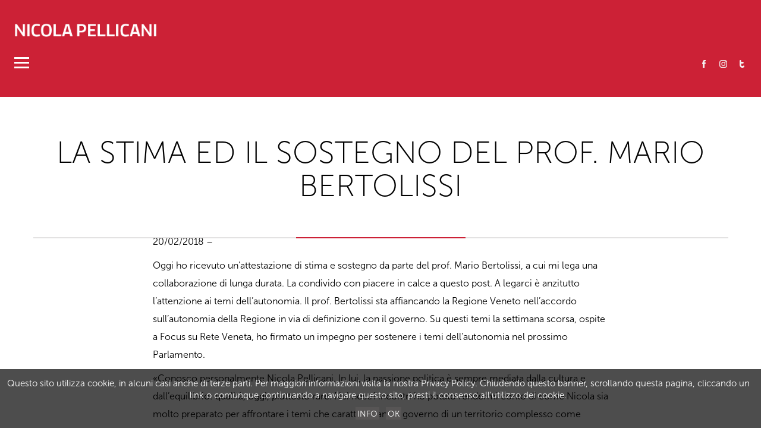

--- FILE ---
content_type: text/html; charset=UTF-8
request_url: https://nicolapellicani.it/la-stima-ed-il-sostegno-del-prof-mario-bertolissi/
body_size: 38413
content:

<!DOCTYPE html>
<html lang="it-IT" prefix="og: http://ogp.me/ns# fb: http://ogp.me/ns/fb# article: http://ogp.me/ns/article#">
<head>
<meta charset="UTF-8">
<meta name="viewport" content="width=device-width, initial-scale=1, maximum-scale=1">
<link rel="shortcut icon" href="https://nicolapellicani.it/wp-content/uploads/2018/03/pellicani-favicon.jpg" />
<title>La stima ed il sostegno del prof. Mario Bertolissi | Nicola Pellicani</title>

	<link rel="stylesheet" type="text/css" media="all" href="https://nicolapellicani.it/wp-content/themes/politician/style.css?new=6.1.9" />


<meta name='robots' content='max-image-preview:large' />

<!-- SEO Ultimate (http://www.seodesignsolutions.com/wordpress-seo/) -->
	<meta property="og:type" content="article" />
	<meta property="og:title" content="La stima ed il sostegno del prof. Mario Bertolissi" />
	<meta property="og:url" content="https://nicolapellicani.it/la-stima-ed-il-sostegno-del-prof-mario-bertolissi/" />
	<meta property="og:image" content="https://nicolapellicani.it/wp-content/uploads/2018/07/header.jpg" />
	<meta property="article:published_time" content="2018-02-20" />
	<meta property="article:modified_time" content="2018-02-20" />
	<meta property="article:author" content="https://nicolapellicani.it/author/admin/" />
	<meta property="article:section" content="News" />
	<meta property="og:site_name" content="Nicola Pellicani" />
	<meta name="twitter:card" content="summary_large_image" />
	<meta name="google-site-verification" content="googleaf3f7b9742b3f2d7.html" />
<!-- /SEO Ultimate -->

<link rel="alternate" type="application/rss+xml" title="Nicola Pellicani &raquo; Feed" href="https://nicolapellicani.it/feed/" />
<link rel="alternate" type="application/rss+xml" title="Nicola Pellicani &raquo; Feed dei commenti" href="https://nicolapellicani.it/comments/feed/" />
<link rel="alternate" type="text/calendar" title="Nicola Pellicani &raquo; iCal Feed" href="https://nicolapellicani.it/calendario/?ical=1" />
		<!-- This site uses the Google Analytics by ExactMetrics plugin v7.12.1 - Using Analytics tracking - https://www.exactmetrics.com/ -->
							<script
				src="//www.googletagmanager.com/gtag/js?id=UA-59516109-1"  data-cfasync="false" data-wpfc-render="false" type="text/javascript" async></script>
			<script data-cfasync="false" data-wpfc-render="false" type="text/javascript">
				var em_version = '7.12.1';
				var em_track_user = true;
				var em_no_track_reason = '';
				
								var disableStrs = [
															'ga-disable-UA-59516109-1',
									];

				/* Function to detect opted out users */
				function __gtagTrackerIsOptedOut() {
					for (var index = 0; index < disableStrs.length; index++) {
						if (document.cookie.indexOf(disableStrs[index] + '=true') > -1) {
							return true;
						}
					}

					return false;
				}

				/* Disable tracking if the opt-out cookie exists. */
				if (__gtagTrackerIsOptedOut()) {
					for (var index = 0; index < disableStrs.length; index++) {
						window[disableStrs[index]] = true;
					}
				}

				/* Opt-out function */
				function __gtagTrackerOptout() {
					for (var index = 0; index < disableStrs.length; index++) {
						document.cookie = disableStrs[index] + '=true; expires=Thu, 31 Dec 2099 23:59:59 UTC; path=/';
						window[disableStrs[index]] = true;
					}
				}

				if ('undefined' === typeof gaOptout) {
					function gaOptout() {
						__gtagTrackerOptout();
					}
				}
								window.dataLayer = window.dataLayer || [];

				window.ExactMetricsDualTracker = {
					helpers: {},
					trackers: {},
				};
				if (em_track_user) {
					function __gtagDataLayer() {
						dataLayer.push(arguments);
					}

					function __gtagTracker(type, name, parameters) {
						if (!parameters) {
							parameters = {};
						}

						if (parameters.send_to) {
							__gtagDataLayer.apply(null, arguments);
							return;
						}

						if (type === 'event') {
							
														parameters.send_to = exactmetrics_frontend.ua;
							__gtagDataLayer(type, name, parameters);
													} else {
							__gtagDataLayer.apply(null, arguments);
						}
					}

					__gtagTracker('js', new Date());
					__gtagTracker('set', {
						'developer_id.dNDMyYj': true,
											});
															__gtagTracker('config', 'UA-59516109-1', {"forceSSL":"true","anonymize_ip":"true","page_path":location.pathname + location.search + location.hash} );
										window.gtag = __gtagTracker;										(function () {
						/* https://developers.google.com/analytics/devguides/collection/analyticsjs/ */
						/* ga and __gaTracker compatibility shim. */
						var noopfn = function () {
							return null;
						};
						var newtracker = function () {
							return new Tracker();
						};
						var Tracker = function () {
							return null;
						};
						var p = Tracker.prototype;
						p.get = noopfn;
						p.set = noopfn;
						p.send = function () {
							var args = Array.prototype.slice.call(arguments);
							args.unshift('send');
							__gaTracker.apply(null, args);
						};
						var __gaTracker = function () {
							var len = arguments.length;
							if (len === 0) {
								return;
							}
							var f = arguments[len - 1];
							if (typeof f !== 'object' || f === null || typeof f.hitCallback !== 'function') {
								if ('send' === arguments[0]) {
									var hitConverted, hitObject = false, action;
									if ('event' === arguments[1]) {
										if ('undefined' !== typeof arguments[3]) {
											hitObject = {
												'eventAction': arguments[3],
												'eventCategory': arguments[2],
												'eventLabel': arguments[4],
												'value': arguments[5] ? arguments[5] : 1,
											}
										}
									}
									if ('pageview' === arguments[1]) {
										if ('undefined' !== typeof arguments[2]) {
											hitObject = {
												'eventAction': 'page_view',
												'page_path': arguments[2],
											}
										}
									}
									if (typeof arguments[2] === 'object') {
										hitObject = arguments[2];
									}
									if (typeof arguments[5] === 'object') {
										Object.assign(hitObject, arguments[5]);
									}
									if ('undefined' !== typeof arguments[1].hitType) {
										hitObject = arguments[1];
										if ('pageview' === hitObject.hitType) {
											hitObject.eventAction = 'page_view';
										}
									}
									if (hitObject) {
										action = 'timing' === arguments[1].hitType ? 'timing_complete' : hitObject.eventAction;
										hitConverted = mapArgs(hitObject);
										__gtagTracker('event', action, hitConverted);
									}
								}
								return;
							}

							function mapArgs(args) {
								var arg, hit = {};
								var gaMap = {
									'eventCategory': 'event_category',
									'eventAction': 'event_action',
									'eventLabel': 'event_label',
									'eventValue': 'event_value',
									'nonInteraction': 'non_interaction',
									'timingCategory': 'event_category',
									'timingVar': 'name',
									'timingValue': 'value',
									'timingLabel': 'event_label',
									'page': 'page_path',
									'location': 'page_location',
									'title': 'page_title',
								};
								for (arg in args) {
																		if (!(!args.hasOwnProperty(arg) || !gaMap.hasOwnProperty(arg))) {
										hit[gaMap[arg]] = args[arg];
									} else {
										hit[arg] = args[arg];
									}
								}
								return hit;
							}

							try {
								f.hitCallback();
							} catch (ex) {
							}
						};
						__gaTracker.create = newtracker;
						__gaTracker.getByName = newtracker;
						__gaTracker.getAll = function () {
							return [];
						};
						__gaTracker.remove = noopfn;
						__gaTracker.loaded = true;
						window['__gaTracker'] = __gaTracker;
					})();
									} else {
										console.log("");
					(function () {
						function __gtagTracker() {
							return null;
						}

						window['__gtagTracker'] = __gtagTracker;
						window['gtag'] = __gtagTracker;
					})();
									}
			</script>
				<!-- / Google Analytics by ExactMetrics -->
		<script type="text/javascript">
window._wpemojiSettings = {"baseUrl":"https:\/\/s.w.org\/images\/core\/emoji\/14.0.0\/72x72\/","ext":".png","svgUrl":"https:\/\/s.w.org\/images\/core\/emoji\/14.0.0\/svg\/","svgExt":".svg","source":{"concatemoji":"https:\/\/nicolapellicani.it\/wp-includes\/js\/wp-emoji-release.min.js?ver=6.1.1"}};
/*! This file is auto-generated */
!function(e,a,t){var n,r,o,i=a.createElement("canvas"),p=i.getContext&&i.getContext("2d");function s(e,t){var a=String.fromCharCode,e=(p.clearRect(0,0,i.width,i.height),p.fillText(a.apply(this,e),0,0),i.toDataURL());return p.clearRect(0,0,i.width,i.height),p.fillText(a.apply(this,t),0,0),e===i.toDataURL()}function c(e){var t=a.createElement("script");t.src=e,t.defer=t.type="text/javascript",a.getElementsByTagName("head")[0].appendChild(t)}for(o=Array("flag","emoji"),t.supports={everything:!0,everythingExceptFlag:!0},r=0;r<o.length;r++)t.supports[o[r]]=function(e){if(p&&p.fillText)switch(p.textBaseline="top",p.font="600 32px Arial",e){case"flag":return s([127987,65039,8205,9895,65039],[127987,65039,8203,9895,65039])?!1:!s([55356,56826,55356,56819],[55356,56826,8203,55356,56819])&&!s([55356,57332,56128,56423,56128,56418,56128,56421,56128,56430,56128,56423,56128,56447],[55356,57332,8203,56128,56423,8203,56128,56418,8203,56128,56421,8203,56128,56430,8203,56128,56423,8203,56128,56447]);case"emoji":return!s([129777,127995,8205,129778,127999],[129777,127995,8203,129778,127999])}return!1}(o[r]),t.supports.everything=t.supports.everything&&t.supports[o[r]],"flag"!==o[r]&&(t.supports.everythingExceptFlag=t.supports.everythingExceptFlag&&t.supports[o[r]]);t.supports.everythingExceptFlag=t.supports.everythingExceptFlag&&!t.supports.flag,t.DOMReady=!1,t.readyCallback=function(){t.DOMReady=!0},t.supports.everything||(n=function(){t.readyCallback()},a.addEventListener?(a.addEventListener("DOMContentLoaded",n,!1),e.addEventListener("load",n,!1)):(e.attachEvent("onload",n),a.attachEvent("onreadystatechange",function(){"complete"===a.readyState&&t.readyCallback()})),(e=t.source||{}).concatemoji?c(e.concatemoji):e.wpemoji&&e.twemoji&&(c(e.twemoji),c(e.wpemoji)))}(window,document,window._wpemojiSettings);
</script>
<style type="text/css">
img.wp-smiley,
img.emoji {
	display: inline !important;
	border: none !important;
	box-shadow: none !important;
	height: 1em !important;
	width: 1em !important;
	margin: 0 0.07em !important;
	vertical-align: -0.1em !important;
	background: none !important;
	padding: 0 !important;
}
</style>
	<link rel='stylesheet' id='wp-block-library-css' href='https://nicolapellicani.it/wp-includes/css/dist/block-library/style.min.css?ver=6.1.1' type='text/css' media='all' />
<link rel='stylesheet' id='classic-theme-styles-css' href='https://nicolapellicani.it/wp-includes/css/classic-themes.min.css?ver=1' type='text/css' media='all' />
<style id='global-styles-inline-css' type='text/css'>
body{--wp--preset--color--black: #000000;--wp--preset--color--cyan-bluish-gray: #abb8c3;--wp--preset--color--white: #ffffff;--wp--preset--color--pale-pink: #f78da7;--wp--preset--color--vivid-red: #cf2e2e;--wp--preset--color--luminous-vivid-orange: #ff6900;--wp--preset--color--luminous-vivid-amber: #fcb900;--wp--preset--color--light-green-cyan: #7bdcb5;--wp--preset--color--vivid-green-cyan: #00d084;--wp--preset--color--pale-cyan-blue: #8ed1fc;--wp--preset--color--vivid-cyan-blue: #0693e3;--wp--preset--color--vivid-purple: #9b51e0;--wp--preset--gradient--vivid-cyan-blue-to-vivid-purple: linear-gradient(135deg,rgba(6,147,227,1) 0%,rgb(155,81,224) 100%);--wp--preset--gradient--light-green-cyan-to-vivid-green-cyan: linear-gradient(135deg,rgb(122,220,180) 0%,rgb(0,208,130) 100%);--wp--preset--gradient--luminous-vivid-amber-to-luminous-vivid-orange: linear-gradient(135deg,rgba(252,185,0,1) 0%,rgba(255,105,0,1) 100%);--wp--preset--gradient--luminous-vivid-orange-to-vivid-red: linear-gradient(135deg,rgba(255,105,0,1) 0%,rgb(207,46,46) 100%);--wp--preset--gradient--very-light-gray-to-cyan-bluish-gray: linear-gradient(135deg,rgb(238,238,238) 0%,rgb(169,184,195) 100%);--wp--preset--gradient--cool-to-warm-spectrum: linear-gradient(135deg,rgb(74,234,220) 0%,rgb(151,120,209) 20%,rgb(207,42,186) 40%,rgb(238,44,130) 60%,rgb(251,105,98) 80%,rgb(254,248,76) 100%);--wp--preset--gradient--blush-light-purple: linear-gradient(135deg,rgb(255,206,236) 0%,rgb(152,150,240) 100%);--wp--preset--gradient--blush-bordeaux: linear-gradient(135deg,rgb(254,205,165) 0%,rgb(254,45,45) 50%,rgb(107,0,62) 100%);--wp--preset--gradient--luminous-dusk: linear-gradient(135deg,rgb(255,203,112) 0%,rgb(199,81,192) 50%,rgb(65,88,208) 100%);--wp--preset--gradient--pale-ocean: linear-gradient(135deg,rgb(255,245,203) 0%,rgb(182,227,212) 50%,rgb(51,167,181) 100%);--wp--preset--gradient--electric-grass: linear-gradient(135deg,rgb(202,248,128) 0%,rgb(113,206,126) 100%);--wp--preset--gradient--midnight: linear-gradient(135deg,rgb(2,3,129) 0%,rgb(40,116,252) 100%);--wp--preset--duotone--dark-grayscale: url('#wp-duotone-dark-grayscale');--wp--preset--duotone--grayscale: url('#wp-duotone-grayscale');--wp--preset--duotone--purple-yellow: url('#wp-duotone-purple-yellow');--wp--preset--duotone--blue-red: url('#wp-duotone-blue-red');--wp--preset--duotone--midnight: url('#wp-duotone-midnight');--wp--preset--duotone--magenta-yellow: url('#wp-duotone-magenta-yellow');--wp--preset--duotone--purple-green: url('#wp-duotone-purple-green');--wp--preset--duotone--blue-orange: url('#wp-duotone-blue-orange');--wp--preset--font-size--small: 13px;--wp--preset--font-size--medium: 20px;--wp--preset--font-size--large: 36px;--wp--preset--font-size--x-large: 42px;--wp--preset--spacing--20: 0.44rem;--wp--preset--spacing--30: 0.67rem;--wp--preset--spacing--40: 1rem;--wp--preset--spacing--50: 1.5rem;--wp--preset--spacing--60: 2.25rem;--wp--preset--spacing--70: 3.38rem;--wp--preset--spacing--80: 5.06rem;}:where(.is-layout-flex){gap: 0.5em;}body .is-layout-flow > .alignleft{float: left;margin-inline-start: 0;margin-inline-end: 2em;}body .is-layout-flow > .alignright{float: right;margin-inline-start: 2em;margin-inline-end: 0;}body .is-layout-flow > .aligncenter{margin-left: auto !important;margin-right: auto !important;}body .is-layout-constrained > .alignleft{float: left;margin-inline-start: 0;margin-inline-end: 2em;}body .is-layout-constrained > .alignright{float: right;margin-inline-start: 2em;margin-inline-end: 0;}body .is-layout-constrained > .aligncenter{margin-left: auto !important;margin-right: auto !important;}body .is-layout-constrained > :where(:not(.alignleft):not(.alignright):not(.alignfull)){max-width: var(--wp--style--global--content-size);margin-left: auto !important;margin-right: auto !important;}body .is-layout-constrained > .alignwide{max-width: var(--wp--style--global--wide-size);}body .is-layout-flex{display: flex;}body .is-layout-flex{flex-wrap: wrap;align-items: center;}body .is-layout-flex > *{margin: 0;}:where(.wp-block-columns.is-layout-flex){gap: 2em;}.has-black-color{color: var(--wp--preset--color--black) !important;}.has-cyan-bluish-gray-color{color: var(--wp--preset--color--cyan-bluish-gray) !important;}.has-white-color{color: var(--wp--preset--color--white) !important;}.has-pale-pink-color{color: var(--wp--preset--color--pale-pink) !important;}.has-vivid-red-color{color: var(--wp--preset--color--vivid-red) !important;}.has-luminous-vivid-orange-color{color: var(--wp--preset--color--luminous-vivid-orange) !important;}.has-luminous-vivid-amber-color{color: var(--wp--preset--color--luminous-vivid-amber) !important;}.has-light-green-cyan-color{color: var(--wp--preset--color--light-green-cyan) !important;}.has-vivid-green-cyan-color{color: var(--wp--preset--color--vivid-green-cyan) !important;}.has-pale-cyan-blue-color{color: var(--wp--preset--color--pale-cyan-blue) !important;}.has-vivid-cyan-blue-color{color: var(--wp--preset--color--vivid-cyan-blue) !important;}.has-vivid-purple-color{color: var(--wp--preset--color--vivid-purple) !important;}.has-black-background-color{background-color: var(--wp--preset--color--black) !important;}.has-cyan-bluish-gray-background-color{background-color: var(--wp--preset--color--cyan-bluish-gray) !important;}.has-white-background-color{background-color: var(--wp--preset--color--white) !important;}.has-pale-pink-background-color{background-color: var(--wp--preset--color--pale-pink) !important;}.has-vivid-red-background-color{background-color: var(--wp--preset--color--vivid-red) !important;}.has-luminous-vivid-orange-background-color{background-color: var(--wp--preset--color--luminous-vivid-orange) !important;}.has-luminous-vivid-amber-background-color{background-color: var(--wp--preset--color--luminous-vivid-amber) !important;}.has-light-green-cyan-background-color{background-color: var(--wp--preset--color--light-green-cyan) !important;}.has-vivid-green-cyan-background-color{background-color: var(--wp--preset--color--vivid-green-cyan) !important;}.has-pale-cyan-blue-background-color{background-color: var(--wp--preset--color--pale-cyan-blue) !important;}.has-vivid-cyan-blue-background-color{background-color: var(--wp--preset--color--vivid-cyan-blue) !important;}.has-vivid-purple-background-color{background-color: var(--wp--preset--color--vivid-purple) !important;}.has-black-border-color{border-color: var(--wp--preset--color--black) !important;}.has-cyan-bluish-gray-border-color{border-color: var(--wp--preset--color--cyan-bluish-gray) !important;}.has-white-border-color{border-color: var(--wp--preset--color--white) !important;}.has-pale-pink-border-color{border-color: var(--wp--preset--color--pale-pink) !important;}.has-vivid-red-border-color{border-color: var(--wp--preset--color--vivid-red) !important;}.has-luminous-vivid-orange-border-color{border-color: var(--wp--preset--color--luminous-vivid-orange) !important;}.has-luminous-vivid-amber-border-color{border-color: var(--wp--preset--color--luminous-vivid-amber) !important;}.has-light-green-cyan-border-color{border-color: var(--wp--preset--color--light-green-cyan) !important;}.has-vivid-green-cyan-border-color{border-color: var(--wp--preset--color--vivid-green-cyan) !important;}.has-pale-cyan-blue-border-color{border-color: var(--wp--preset--color--pale-cyan-blue) !important;}.has-vivid-cyan-blue-border-color{border-color: var(--wp--preset--color--vivid-cyan-blue) !important;}.has-vivid-purple-border-color{border-color: var(--wp--preset--color--vivid-purple) !important;}.has-vivid-cyan-blue-to-vivid-purple-gradient-background{background: var(--wp--preset--gradient--vivid-cyan-blue-to-vivid-purple) !important;}.has-light-green-cyan-to-vivid-green-cyan-gradient-background{background: var(--wp--preset--gradient--light-green-cyan-to-vivid-green-cyan) !important;}.has-luminous-vivid-amber-to-luminous-vivid-orange-gradient-background{background: var(--wp--preset--gradient--luminous-vivid-amber-to-luminous-vivid-orange) !important;}.has-luminous-vivid-orange-to-vivid-red-gradient-background{background: var(--wp--preset--gradient--luminous-vivid-orange-to-vivid-red) !important;}.has-very-light-gray-to-cyan-bluish-gray-gradient-background{background: var(--wp--preset--gradient--very-light-gray-to-cyan-bluish-gray) !important;}.has-cool-to-warm-spectrum-gradient-background{background: var(--wp--preset--gradient--cool-to-warm-spectrum) !important;}.has-blush-light-purple-gradient-background{background: var(--wp--preset--gradient--blush-light-purple) !important;}.has-blush-bordeaux-gradient-background{background: var(--wp--preset--gradient--blush-bordeaux) !important;}.has-luminous-dusk-gradient-background{background: var(--wp--preset--gradient--luminous-dusk) !important;}.has-pale-ocean-gradient-background{background: var(--wp--preset--gradient--pale-ocean) !important;}.has-electric-grass-gradient-background{background: var(--wp--preset--gradient--electric-grass) !important;}.has-midnight-gradient-background{background: var(--wp--preset--gradient--midnight) !important;}.has-small-font-size{font-size: var(--wp--preset--font-size--small) !important;}.has-medium-font-size{font-size: var(--wp--preset--font-size--medium) !important;}.has-large-font-size{font-size: var(--wp--preset--font-size--large) !important;}.has-x-large-font-size{font-size: var(--wp--preset--font-size--x-large) !important;}
.wp-block-navigation a:where(:not(.wp-element-button)){color: inherit;}
:where(.wp-block-columns.is-layout-flex){gap: 2em;}
.wp-block-pullquote{font-size: 1.5em;line-height: 1.6;}
</style>
<link rel='stylesheet' id='contact-form-7-css' href='https://nicolapellicani.it/wp-content/plugins/contact-form-7/includes/css/styles.css?ver=5.7.2' type='text/css' media='all' />
<link rel='stylesheet' id='wp-pagenavi-css' href='https://nicolapellicani.it/wp-content/plugins/wp-pagenavi/pagenavi-css.css?ver=2.70' type='text/css' media='all' />
<script type='text/javascript' src='https://nicolapellicani.it/wp-content/plugins/google-analytics-dashboard-for-wp/assets/js/frontend-gtag.min.js?ver=7.12.1' id='exactmetrics-frontend-script-js'></script>
<script data-cfasync="false" data-wpfc-render="false" type="text/javascript" id='exactmetrics-frontend-script-js-extra'>/* <![CDATA[ */
var exactmetrics_frontend = {"js_events_tracking":"true","download_extensions":"zip,mp3,mpeg,pdf,docx,pptx,xlsx,rar","inbound_paths":"[{\"path\":\"\\\/go\\\/\",\"label\":\"affiliate\"},{\"path\":\"\\\/recommend\\\/\",\"label\":\"affiliate\"},{\"path\":\"\\\/out\\\/\",\"label\":\"Affiliate\"}]","home_url":"https:\/\/nicolapellicani.it","hash_tracking":"true","ua":"UA-59516109-1","v4_id":""};/* ]]> */
</script>
<script type='text/javascript' src='https://nicolapellicani.it/wp-includes/js/jquery/jquery.min.js?ver=3.6.1' id='jquery-core-js'></script>
<script type='text/javascript' src='https://nicolapellicani.it/wp-includes/js/jquery/jquery-migrate.min.js?ver=3.3.2' id='jquery-migrate-js'></script>
<script type='text/javascript' src='https://nicolapellicani.it/wp-content/plugins/twitter-tweets/js/weblizar-fronend-twitter-tweets.js?ver=1' id='wl-weblizar-fronend-twitter-tweets-js'></script>
<link rel="https://api.w.org/" href="https://nicolapellicani.it/wp-json/" /><link rel="alternate" type="application/json" href="https://nicolapellicani.it/wp-json/wp/v2/posts/2828" /><link rel="EditURI" type="application/rsd+xml" title="RSD" href="https://nicolapellicani.it/xmlrpc.php?rsd" />
<link rel="wlwmanifest" type="application/wlwmanifest+xml" href="https://nicolapellicani.it/wp-includes/wlwmanifest.xml" />
<meta name="generator" content="WordPress 6.1.1" />
<link rel="canonical" href="https://nicolapellicani.it/la-stima-ed-il-sostegno-del-prof-mario-bertolissi/" />
<link rel='shortlink' href='https://nicolapellicani.it/?p=2828' />
<link rel="alternate" type="application/json+oembed" href="https://nicolapellicani.it/wp-json/oembed/1.0/embed?url=https%3A%2F%2Fnicolapellicani.it%2Fla-stima-ed-il-sostegno-del-prof-mario-bertolissi%2F" />
<link rel="alternate" type="text/xml+oembed" href="https://nicolapellicani.it/wp-json/oembed/1.0/embed?url=https%3A%2F%2Fnicolapellicani.it%2Fla-stima-ed-il-sostegno-del-prof-mario-bertolissi%2F&#038;format=xml" />
<meta name="tec-api-version" content="v1"><meta name="tec-api-origin" content="https://nicolapellicani.it"><link rel="alternate" href="https://nicolapellicani.it/wp-json/tribe/events/v1/" />	<script>var $ = jQuery;</script>
	
	<!-- Facebook Pixel Code -->
<script>
  !function(f,b,e,v,n,t,s)
  {if(f.fbq)return;n=f.fbq=function(){n.callMethod?
  n.callMethod.apply(n,arguments):n.queue.push(arguments)};
  if(!f.fbq)f.fbq=n;n.push=n;n.loaded=!0;n.version='2.0';
  n.queue=[];t=b.createElement(e);t.async=!0;
  t.src=v;s=b.getElementsByTagName(e)[0];
  s.parentNode.insertBefore(t,s)}(window, document,'script',
  'https://connect.facebook.net/en_US/fbevents.js');
  fbq('init', '1535699519871423');
  fbq('track', 'PageView');
</script>
<noscript><img height="1" width="1" style="display:none"
  src="https://www.facebook.com/tr?id=1535699519871423&ev=PageView&noscript=1"
/></noscript>
<!-- End Facebook Pixel Code -->
</head>
<body class="post-template-default single single-post postid-2828 single-format-standard tribe-no-js">

<div class="global_menu">

	<div class="menu_container">
		<div class="hl">
			<a href="https://nicolapellicani.it/" id="logo"><img src="https://nicolapellicani.it/wp-content/uploads/2018/03/PELLICANI-LOGO.png" alt="" title="Logo" /></a>
		</div>
		<div class="hr">
			<div class="hrt">
			</div>
			<div class="hrb">
				<div class="innos">

		<script>
			jQuery(document).ready(function($) {



		
				var elm_ = $("#menu_insm");
				function on_m_(){
					var ul_m_ = (elm_.find(".mobiles ul li").length)*36;
					if(elm_.hasClass("open_")){
						elm_.animate({
							height: "0px"
						}, 500);
						elm_.removeClass("open_")
					}else{
						elm_.animate({
							height: ul_m_+"px"
						}, 500);
						elm_.addClass("open_")
					}
				}
				$("#menucompreso").click(function(){
					$(this).toggleClass("onp");
					on_m_();
				});

				$( document ).resize(function() {
					if( $(this).width()>767){
						elm_.removeClass("open_")
						elm_.removeAttr( 'style' );
					}
				});
				$( window ).resize(function() {
					if( $(this).width()>767){
						elm_.removeClass("open_")
						elm_.removeAttr( 'style' );
					}
				});


			
			});
		</script>
		<style>
					</style>
				<div id="menucompreso" class="menucompreso onp">
						<div class="lines cl_1"></div>
						<div class="lines cl_2"></div>
						<div class="lines cl_3"></div>
					</div>
				</div>

				<div class="social">
					<a target="_blank" href="https://www.facebook.com/nicola.pellicani.page/?ref=ts"><div class="soci fb">
					</div></a>
					<a target="_blank" href="https://www.instagram.com/nicola.pellicani/"><div class="soci ist">
					</div></a>
					<a target="_blank" href="https://twitter.com/ConPellicani"><div class="soci tw">
					</div></a>
				</div>
				<div id="menu_insm" class="menu_insm">
					<div class="no_mobiles">
					<ul><li id="menu-item-3409" class="menu-item menu-item-type-custom menu-item-object-custom menu-item-home menu-item-3409"><a href="https://nicolapellicani.it">Blog</a></li>
<li id="menu-item-2490" class="menu-item menu-item-type-post_type menu-item-object-page menu-item-2490"><a href="https://nicolapellicani.it/chi-sono/">CHI SONO</a></li>
<li id="menu-item-5184" class="menu-item menu-item-type-post_type menu-item-object-page menu-item-5184"><a href="https://nicolapellicani.it/il-mio-impegno-per-venezia/">Dossier Venezia</a></li>
<li id="menu-item-3421" class="menu-item menu-item-type-post_type menu-item-object-page menu-item-3421"><a href="https://nicolapellicani.it/camera-dei-deputati/">In Parlamento</a></li>
<li id="menu-item-3169" class="menu-item menu-item-type-post_type menu-item-object-page menu-item-3169"><a href="https://nicolapellicani.it/attivita-consiglio-comunale/">In Comune</a></li>
<li id="menu-item-2493" class="menu-item menu-item-type-post_type menu-item-object-page menu-item-2493"><a href="https://nicolapellicani.it/contattami/">Contattami</a></li>
</ul>					</div>
					<div class="mobiles">
						<ul><li id="menu-item-3408" class="menu-item menu-item-type-custom menu-item-object-custom menu-item-home menu-item-3408"><a href="https://nicolapellicani.it">Blog</a></li>
<li id="menu-item-3171" class="menu-item menu-item-type-post_type menu-item-object-page menu-item-3171"><a href="https://nicolapellicani.it/chi-sono/">CHI SONO</a></li>
<li id="menu-item-5182" class="menu-item menu-item-type-post_type menu-item-object-page menu-item-5182"><a href="https://nicolapellicani.it/il-mio-impegno-per-venezia/">Dossier Venezia</a></li>
<li id="menu-item-3420" class="menu-item menu-item-type-post_type menu-item-object-page menu-item-3420"><a href="https://nicolapellicani.it/camera-dei-deputati/">In Parlamento</a></li>
<li id="menu-item-3175" class="menu-item menu-item-type-post_type menu-item-object-page menu-item-3175"><a href="https://nicolapellicani.it/attivita-consiglio-comunale/">In Comune</a></li>
<li id="menu-item-3174" class="menu-item menu-item-type-post_type menu-item-object-page menu-item-3174"><a href="https://nicolapellicani.it/contattami/">Contattami</a></li>
</ul>					</div>
				</div>
			</div>
		</div>
	</div>

</div>

<div class=" wrap ">


	<!-- - - - - - - - - - - - - - Header - - - - - - - - - - - - - - - - -->
	

	
	<!-- - - - - - - - - - - - - - end Header - - - - - - - - - - - - - - - - -->


	<section class="container sbr clearfix">

		<div class="page-header">
			<h1 class="page-title">La stima ed il sostegno del prof. Mario Bertolissi</h1>
		</div>


		<!-- - - - - - - - - - - - - - - Content - - - - - - - - - - - - - - - - -->
				<section id="content" class="first">
			<div class="contentpost-item-first">

					<article id="post-2828" class="post-2828 post type-post status-publish format-standard hentry category-news">
						
						<p>20/02/2018 &#8211;</p>
<p>Oggi ho ricevuto un&#8217;attestazione di stima e sostegno da parte del prof. Mario Bertolissi, a cui mi lega una collaborazione di lunga durata. La condivido con piacere in calce a questo post. A legarci è anzitutto l&#8217;attenzione ai temi dell&#8217;autonomia. Il prof. Bertolissi sta affiancando la Regione Veneto nell&#8217;accordo sull&#8217;autonomia della Regione in via di definizione con il governo. Su questi temi la settimana scorsa, ospite a Focus su Rete Veneta, ho firmato un impegno per sostenere i temi dell&#8217;autonomia nel prossimo Parlamento.</p>
<p>«Conosco personalmente Nicola Pellicani. In lui, la passione politica è sempre mediata dalla cultura e dall’equilibrio: qualità, oggi, piuttosto rare. Nei nostri incontri ho potuto rendermi conto di come Nicola sia molto preparato per affrontare i temi che caratterizzano il governo di un territorio complesso come quello veneziano e di tutta l’area metropolitana.<br />
Ci siamo conosciuti partendo da un tema che per me rappresenta l&#8217;impegno di una vita: il Federalismo. Il nostro dialogo è iniziato nel 2008 quando la Fondazione Pellicani mi invitò a tenere una relazione a Palazzo Ducale in occasione dell’anniversario dei sessant’anni della Costituzione. Un convegno di grande rilievo che fu concluso con un intervento del Presidente Giorgio Napolitano.<br />
Da allora abbiamo condiviso un percorso politico/culturale affrontando i temi fondamentali che riguardano il Federalismo e il sistema delle autonomie delle nostre Città e delle nostre Regioni, nella convinzione che, come diceva Pietro Calamandrei: “Il federalismo prima di una dottrina politica, è l’espressione dell’interdipendenza della sorte umana”.<br />
I cittadini, ai quali sta a cuore il Federalismo, credo debbano sostenere in modo trasversale in Parlamento le persone seriamente impegnate su questi temi, al di là dell&#8217;appartenenza politica. Sarei quindi ben lieto che una persona come Nicola, così attenta alla questione dell’Autonomia e del Federalismo, sedesse alla Camera dei Deputati».<br />
Mario Bertolissi</p>
												<div class="condivisione">
						<script>
							jQuery( document ).ready(function($) {
							  // Handler for .ready() called.
							  $(".cond").click(function(event){
									event.preventDefault();
									var strWindowFeatures = "location=yes,height=570,width=520,scrollbars=yes,status=yes";
									var URL = $(this).attr("href");
									var win = window.open(URL, "_blank", strWindowFeatures);
							  });
							});
						</script>

							<a target="_blank" href="https://twitter.com/intent/tweet?original_referer=https://nicolapellicani.it/la-stima-ed-il-sostegno-del-prof-mario-bertolissi/&ref_src=twsrc%5Etfw&amp;text=20/02/2018 &#8211; Oggi ho ricevuto un&#8217;attestazione di stima e sostegno da parte del prof. Mario Bertolissi, a cui mi lega una collaborazione di lunga durata. La condivido con piacere in calce a questo post. A legarci è anzitutto l&#8217;attenzione ai temi dell&#8217;autonomia. Il prof. Bertolissi sta affiancando la Regione Veneto nell&#8217;accordo sull&#8217;autonomia della Regione in via di definizione &hellip;&url=https://nicolapellicani.it/la-stima-ed-il-sostegno-del-prof-mario-bertolissi/" class="cond"><div class="label" style="background-image: url('[data-uri]')"></div></a>

							<a target="_blank" href="https://www.facebook.com/sharer/sharer.php?kid_directed_site=0&sdk=joey&u=https://nicolapellicani.it/la-stima-ed-il-sostegno-del-prof-mario-bertolissi/&display=popup" class="cond "><div class="label" style="background-image: url('[data-uri]')"> </div></a>
						</div>
											</article>
			</div>
		</section><!--/ #content-->


			
	</section><!--/.container -->


	<!-- - - - - - - - - - - - - end Container - - - - - - - - - - - - - - - - -->


	<!-- - - - - - - - - - - - - - - Footer - - - - - - - - - - - - - - - - -->


	<!-- - - - - - - - - - - - - - - end Footer - - - - - - - - - - - - - - - - -->

</div><!--/ .wrap-->

	<footer id="footer" class="container clearfix">
				<div class="lfooter">
					<a href="https://nicolapellicani.it/" ><img src="https://nicolapellicani.it/wp-content/uploads/2018/03/PELLICANI-LOGO.png" alt="" title="Logo" /></a>
				</div>
				<div id="menu_insm" class="menu_insm">
					<div class="no_mobiles">
					<ul><li id="menu-item-3410" class="menu-item menu-item-type-custom menu-item-object-custom menu-item-home menu-item-3410"><a href="https://nicolapellicani.it">Blog</a></li>
<li id="menu-item-3411" class="menu-item menu-item-type-post_type menu-item-object-page menu-item-3411"><a href="https://nicolapellicani.it/chi-sono/">CHI SONO</a></li>
<li id="menu-item-5183" class="menu-item menu-item-type-post_type menu-item-object-page menu-item-5183"><a href="https://nicolapellicani.it/il-mio-impegno-per-venezia/">Dossier Venezia</a></li>
<li id="menu-item-3419" class="menu-item menu-item-type-post_type menu-item-object-page menu-item-3419"><a href="https://nicolapellicani.it/camera-dei-deputati/">In Parlamento</a></li>
<li id="menu-item-3413" class="menu-item menu-item-type-post_type menu-item-object-page menu-item-3413"><a href="https://nicolapellicani.it/attivita-consiglio-comunale/">In Comune</a></li>
<li id="menu-item-3422" class="menu-item menu-item-type-post_type menu-item-object-page menu-item-3422"><a href="https://nicolapellicani.it/contattami/">Contattami</a></li>
</ul>					</div>
				</div>
				<div class="pryfooter">
					<a href="https://nicolapellicani.it/privacy-policy" >Privacy policy</a>
				</div>

		<div class="copyright">

			<div class="incopy">
				<div class="nic">© NICOLA PELLICANI 2026  | </div>
				<div class="mab"><a href="https://www.mab21.com/?from=nicolapellicani" target="_blank">Created by Mab21</a></div>
			</div>

		</div><!--/ .copyright-->

	</footer><!--/ #footer-->
		
<script type="text/javascript" > 
	var st = false;
	function set_cookies(is_, link ){ 
			var data = {
				'action': 'cookies_set'
			};
			jQuery.post( 'https://nicolapellicani.it/wp-admin/admin-ajax.php', data, function(response) { 
				console.info(response);
				jQuery("#oncookie").remove();
				if ( is_ ) {
					window.location.href  = link; 
				}
			}); 
	};
		jQuery("body").find("*").click(function(event) {
			if( !st ){
				event.preventDefault();
				st = true;
				var that = this;
				var attr = jQuery(that).attr('href'); 
				if (typeof attr !== typeof undefined && attr !== false) {
					set_cookies(true, attr);  
				}else{
					set_cookies(false, null);  
				}
			}
		}); 
		jQuery( window ).scroll(function() {
			st = true; 
			set_cookies(false, null );
			console.info("scrool cookie");
		});
</script>
		<div id="oncookie" class="oncookie"><div class='boxid'><div class='test'>Questo sito utilizza cookie, in alcuni casi anche di terze parti. Per maggiori informazioni visita la nostra Privacy Policy. Chiudendo questo banner, scrollando questa pagina, cliccando un link o comunque continuando a navigare questo sito, presti il consenso all'utilizzo dei cookie.</div><div class="informativa_cookie_continer_booton"><div class="informativa_cookie_continer_booton_b"><a href="javascript:set_cookies()" id="acceptcookie" class="button gray postlink" title="OK">OK</a> <a href="http://nicolapellicani.it/privacy-policy/" class="button gray postlink" title="INFO">INFO</a></div></div></div></div>		<script>
		( function ( body ) {
			'use strict';
			body.className = body.className.replace( /\btribe-no-js\b/, 'tribe-js' );
		} )( document.body );
		</script>
		<div id="su-footer-links" style="text-align: center;"></div><script> /* <![CDATA[ */var tribe_l10n_datatables = {"aria":{"sort_ascending":": attiva per ordinare la colonna in ordine crescente","sort_descending":": attiva per ordinare la colonna in ordine decrescente"},"length_menu":"Mostra voci di _MENU_","empty_table":"Nessun dato disponibile nella tabella","info":"Visualizzazione da _START_ a _END_ di _TOTAL_ voci","info_empty":"Visualizzazione da 0 a 0 di 0 voci","info_filtered":"(filtrato da _MAX_ total voci)","zero_records":"Nessun record corrispondente trovato","search":"Ricerca:","all_selected_text":"Tutti gli elementi di questa pagina sono stati selezionati. ","select_all_link":"Seleziona tutte le pagine","clear_selection":"Cancella selezione.","pagination":{"all":"Tutte","next":"Successiva","previous":"Precedente"},"select":{"rows":{"0":"","_":": %d righe selezionate","1":": 1 riga selezionata"}},"datepicker":{"dayNames":["domenica","luned\u00ec","marted\u00ec","mercoled\u00ec","gioved\u00ec","venerd\u00ec","sabato"],"dayNamesShort":["Dom","Lun","Mar","Mer","Gio","Ven","Sab"],"dayNamesMin":["D","L","M","M","G","V","S"],"monthNames":["Gennaio","Febbraio","Marzo","Aprile","Maggio","Giugno","Luglio","Agosto","Settembre","Ottobre","Novembre","Dicembre"],"monthNamesShort":["Gennaio","Febbraio","Marzo","Aprile","Maggio","Giugno","Luglio","Agosto","Settembre","Ottobre","Novembre","Dicembre"],"monthNamesMin":["Gen","Feb","Mar","Apr","Mag","Giu","Lug","Ago","Set","Ott","Nov","Dic"],"nextText":"Successiva","prevText":"Precedente","currentText":"Oggi","closeText":"Fatto","today":"Oggi","clear":"Clear"}};/* ]]> */ </script><script type='text/javascript' src='https://nicolapellicani.it/wp-content/plugins/contact-form-7/includes/swv/js/index.js?ver=5.7.2' id='swv-js'></script>
<script type='text/javascript' id='contact-form-7-js-extra'>
/* <![CDATA[ */
var wpcf7 = {"api":{"root":"https:\/\/nicolapellicani.it\/wp-json\/","namespace":"contact-form-7\/v1"}};
/* ]]> */
</script>
<script type='text/javascript' src='https://nicolapellicani.it/wp-content/plugins/contact-form-7/includes/js/index.js?ver=5.7.2' id='contact-form-7-js'></script>
	<script>
		(function(){var extend={button:'#back-top',text:'Back to Top',min:200,fadeIn:400,fadeOut:400,speed:800,easing:'easeOutQuint'},oldiOS=!1,oldAndroid=!1;if(/(iPhone|iPod|iPad)\sOS\s[0-4][_\d]+/i.test(navigator.userAgent))
oldiOS=!0;if(/Android\s+([0-2][\.\d]+)/i.test(navigator.userAgent))
oldAndroid=!0;jQuery('body').append('<a href="#" id="'+extend.button.substring(1)+'" title="'+extend.text+'">'+extend.text+'</a>');jQuery(window).scroll(function(){var pos=$(window).scrollTop();if(oldiOS||oldAndroid){jQuery(extend.button).css({'position':'absolute','top':position+$(window).height()})}
if(pos>extend.min){jQuery(extend.button).fadeIn(extend.fadeIn)}
else{jQuery(extend.button).fadeOut(extend.fadeOut)}});jQuery(extend.button).click(function(e){jQuery('html, body').animate({scrollTop:0},extend.speed);e.preventDefault()})})()
	</script>


</body>
</html>


--- FILE ---
content_type: text/css
request_url: https://nicolapellicani.it/wp-content/themes/politician/style.css?new=6.1.9
body_size: 32989
content:
/*
Theme Name: Politician
Theme URI: http://themeforest.net/user/ThemeMakers
Description: The Politician theme for WordPress is stylish, easy customizable, simple, and readable - make it yours with a custom menus, header sliders, different sidebars, flexible layouts and backgrounds.
Author: ThemeMakers
Author URI: http://themeforest.net/user/ThemeMakers
Version: 1.1.4
Tags: responsive-design, red, green, blue, yellow, blue-bordo, light-blue-dark-blue, unlimited-columns, fixed-width, flexible layout, flexslider, custom-background, localization-ready
*/


@font-face {
    font-family: MuseoSans; /* è 300*/
    src: url("./fonts/MuseoSans.otf") format("opentype");
}
@font-face {
    font-family: MuseoSans500;
    src: url("./fonts/MuseoSans_0.otf") format("opentype");
}
@font-face {
    font-family: MuseoSans700;
    src: url("./fonts/MuseoSans_1.otf") format("opentype");
}
@font-face {
    font-family: MuseoSans900;
    src: url("./fonts/MuseoSans_2.otf") format("opentype");
}
@font-face {
    font-family: MuseoSans100;
    src: url("./fonts/MuseoSans_3.otf") format("opentype");
}
@font-face {
    font-family: MuseoSans300;
    src: url("./fonts/Museo300-Regular.otf") format("opentype");
}

html, body, div, span, object, iframe,
h1, h2, h3, h4, h5, h6, p, blockquote, pre,
abbr, address, cite, code,
del, dfn, em, img, ins, kbd, q, samp,
small, strong, sub, sup, var,
b, i,
dl, dt, dd, ol, ul, li,
fieldset, form, label, legend,
table, caption, tbody, tfoot, thead, tr, th, td,
article, aside, canvas, details, figcaption, figure,
footer, header, hgroup, menu, nav, section, summary,
time, mark, audio, video {
    margin:0;
    padding:0;
    border:0;
    outline:0;
    font-size:100%;
    vertical-align:baseline;
    background:transparent;
	font-family: "MuseoSans";
}

article,aside,details,figcaption,figure,
footer,header,hgroup,menu,nav,section {
    display:block;
}

nav ul,
nav ol {
    list-style: none;
    list-style-image: none;
}

table {
    border-collapse: collapse;
    border-spacing: 0;
}

a {
    margin:0;
    padding:0;
    font-size:100%;
	outline: none;
	text-decoration:none;
    background:transparent;
	vertical-align:baseline;
}

a, a > * {
	color: #111;
	text-decoration: none;
}

.not-ie a, .not-ie a > * {
	-webkit-transition: background-color .2s ease, border .2s ease, color .2s ease, opacity .2s ease-in-out;
	   -moz-transition: background-color .2s ease, border .2s ease, color .2s ease, opacity .2s ease-in-out;
		-ms-transition: background-color .2s ease, border .2s ease, color .2s ease, opacity .2s ease-in-out;
		 -o-transition: background-color .2s ease, border .2s ease, color .2s ease, opacity .2s ease-in-out;
			transition: background-color .2s ease, border .2s ease, color .2s ease, opacity .2s ease-in-out;
}
/*
.style-1 #content p a{color: #C60D1F;}
.style-2 #content p a{color: #9F1010;}
.style-3 #content p a{color: #2a7313;}
.style-4 #content p a{color: #d98908;}
.style-5 #content p a{color: #3b5381;}
.style-6 #content p a{color: #5592b4;}*/

#content p a:hover {color: #C60D1F;}

.style-1 a:hover, .style-1 a > *:hover {color: #C60D1F;}
.style-2 a:hover, .style-2 a > *:hover {color: #9F1010;}
.style-3 a:hover, .style-3 a > *:hover {color: #2a7313;}
.style-4 a:hover, .style-4 a > *:hover {color: #d98908;}
.style-5 a:hover, .style-5 a > *:hover {color: #3b5381;}
.style-6 a:hover, .style-6 a > *:hover {color: #5592b4;}



ul li {
	list-style: none;
}

.not-ie img {
	height: auto;
	max-width: 100%;
    -ms-interpolation-mode: bicubic;
}


.ie8 img {
	height: auto;
/*	width: 100%;*/
}

/*
.ie7 img{
	height: auto;
	width: 96%;
}*/
blockquote {
	position: relative;
	margin-bottom: 1.5em;
    padding: 24px 45px 20px 60px;
	border: 1px solid #ebebeb;
    background-color: #f9f9f9;
	font-family: "Divenire-Light",sans-serif;
	color: #6d7a7e;
}

blockquote:after,
blockquote:before {
	position: absolute;
	width: 33px;
	height: 23px;
	background-image: url(images/quotes.png);
	background-repeat: no-repeat;
	background-position: 0 0;
	content: '';
}

blockquote:before {left: 20px; top: 20px;}

blockquote:after {
	margin: 5px 0 0 20px;
	background-position: right top;
	bottom: 20px;
	right: 20px;
}

address {
	margin-bottom: 50px;
	font-style: normal;
	line-height: 1.7;
}

/* ---------------------------------------------------------------------- */
/*	Basic Elements
/* ---------------------------------------------------------------------- */

body {
	font-family: "Divenire-Light",sans-serif;
	color: #111;
	-webkit-font-smoothing: antialiased; /* Fix for webkit rendering */
	-webkit-text-size-adjust: 100%;
}

body {
	background-color: #FFF;
}

p {
    margin: 0 0 0px 0;
    padding: 0;
    line-height: 18px;
    font-size: 13px;
}

h1 {font-size: 28px;}
h2 { font-size: 22px;}
h3 { font-size: 18px;}
h4 { font-size: 16px;}
h5 { font-size: 14px;}
h6 { font-size: 13px;}

h1, h2, h3, h4, h5, h6 {
	font-family: "Divenire-Bold",sans-serif;
}

h1, h2, h3, h4, h5, h6 {
	margin-bottom: 15px;
	color: #000000;
	font-weight: 400;
	line-height: 1.25;
}

h6 {line-height: 1.5em;}

	/* -------------------------------------------------- */
	/*	Clearfix
	/* -------------------------------------------------- */

	.clear {
		clear: both;
		display: block;
		height: 0;
		overflow: hidden;
		visibility: hidden;
		width: 0;
	}

	.clearfix:after {
		clear: both;
		display: block;
		visibility: hidden;
		height: auto;
		content: ".";
	}

	/* -------------------------------------------------- */
	/*	General Classes
	/* -------------------------------------------------- */

	.aligncenter {
		text-align: center;
	}

	.aligncenter > img {
		display: inline;
		text-align: center;
	}

	.alignleft {float:left;}

		img.alignleft {margin: 0 20px 20px 0;}

	.alignright {float:right;}

		img.alignright {margin: 0 0 20px 20px;}

	.custom-frame {
		display: block;
		border: 5px solid #e0e1e3;

		-webkit-box-sizing: border-box;
		   -moz-box-sizing: border-box;
				box-sizing: border-box;
	}

	iframe.custom-frame {
/*		width: 100%;*/
	}

	.ie7 iframe.custom-frame {width: 97%;}

	.webkit iframe.custom-frame {width: 100%;}

	.video-widget .liquid-video-wrapper {margin: 0;}

	.liquid-video-wrapper {
		position: relative;
		margin: 0 0 20px;
		padding: 0;
		width: 100%;
	}

	.liquid-video-wrapper iframe,
	.liquid-video-wrapper object,
	.liquid-video-wrapper embed {
		position: absolute;
		left: 0;
		top: 0;
		width: 100%;
		height: 100%;
	}

	/* -------------------------------------------------- */
	/*	 Highlight
	/* -------------------------------------------------- */

	.highlight1::-moz-selection,
	.highlight2::-moz-selection,
	.highlight3::-moz-selection,
	.highlight4::-moz-selection {
		padding: 1px 3px;
		color: #fff;
	}

	.highlight1::selection,
	.highlight2::selection,
	.highlight3::selection,
	.highlight4::selection {
		padding: 1px 3px;
		color: #fff;
	}

	span.highlight1,
	span.highlight2,
	span.highlight3,
	span.highlight4 {
		padding:1px 3px;
		color: #fff;
	}

	span.highlight1 {background-color:#1f221e;}
	span.highlight2 {background-color:#457935;}
	span.highlight3 {background-color:#a6412b;}
	span.highlight4 {background-color:#2b65a6;}

	.highlight1::selection {background-color:#1f221e;}
	.highlight2::selection {background-color:#457935;}
	.highlight3::selection {background-color:#a6412b;}
	.highlight4::selection {background-color:#2b65a6;}

	.highlight1::-moz-selection {background-color:#1f221e;}
	.highlight2::-moz-selection {background-color:#457935;}
	.highlight3::-moz-selection {background-color:#a6412b;}
	.highlight4::-moz-selection {background-color:#2b65a6;}

	/* -------------------------------------------------- */
	/*	Custom Table
	/* -------------------------------------------------- */

	.custom-table {
		margin-bottom: 3em;
		width: 100%;
	}

		.custom-table tbody tr:nth-child(even) td {
			background-color: rgba(31,34,30,.02);
		}

			.custom-table td,
			.custom-table th {padding: 7px 15px;}

			.custom-table thead th {
				border-top: 1px solid #ced5cf;
				border-right: 1px solid #ced5cf;
				border-bottom: 1px solid #ced5cf;
				background-color: rgba(31,34,30,.09);
				text-align: left;
				font-weight: 700;
			}

			.ie7 .custom-table thead th,
			.ie8 .custom-table thead th {background-color: #ebebeb;}

			.custom-table thead th:first-child,
			.custom-table tbody tr td:first-child {border-left: 1px solid #ced5cf;}

			.custom-table td {
				border-bottom: 1px solid #ced5cf;
				border-right: 1px solid #ced5cf;
			}

	/* -------------------------------------------------- */
	/*	Dropcaps
	/* -------------------------------------------------- */

	.dropcap:first-letter {
		color: #D9DADB;
		float: left;
		font-size: 38px;
		font-weight: 700;
		line-height: 1em;
		margin: 0 15px 0 0;
	}

	.dropcapspot:first-letter {
		float: left;
		margin: 0 12px 0 0;
		padding: 6px 9px;
		width: 45px;
		height: 45px;
		color: #fff;
		text-align: center;
		font-weight: 700;
		font-size: 38px;
		line-height: 45px;
	}

	.not-ie .dropcapspot:first-letter {
		-webkit-border-radius: 50%;
		   -moz-border-radius: 50%;
				border-radius: 50%;
	}

	/* -------------------------------------------------- */
	/*	Dividers
	/* -------------------------------------------------- */

	.sep {
		border-top: 1px solid #E0E1E3;
		clear: both;
		margin: 30px 0;
	}

	.divider {
		clear: both;
		margin: 35px 0;
		width: 100%;
		height: 2px;
		background-color: #e0e1e3;
	}

	/* -------------------------------------------------- */
	/*	Ordered / Unordered List Styles
	/* -------------------------------------------------- */

	ul.list,
	ol.list {margin: 0 0 30px 0;}

        ul.sublist,
	ol.sublist {margin: 0 0 0 30px;}

	ul.ordered.type-1 li {list-style: decimal inside;}
	ul.ordered.type-2 li {list-style: decimal-leading-zero inside;}

	ul.unordered.type-1 li {list-style: circle inside;}
	ul.unordered.type-2 li {list-style: square inside;}

	/* -------------------------------------------------- */
	/*	Buttons
	/* -------------------------------------------------- */

/*	input.button {padding: 7px 14px 9px;}*/

	.button,
	.wpcf7-submit,
	#submit {
		display: inline-block;
		margin-bottom: 1.5em;
		padding: 8px 14px 8px;
		outline:none;
		color: #fff;
		vertical-align: baseline;
		text-align:center;
		text-decoration: none;
		font: 11px Arial;
		cursor:pointer;
	}

	.style-1 .button.gray,
	.style-1 .wpcf7-submit,
	.style-1 .form-submit #submit {color: #cc2543;}

	.style-2 .button.gray,
	.style-2 .wpcf7-submit,
	.style-2 .form-submit #submit {color: #e53535;}

	.style-3 .button.gray,
	.style-3 .wpcf7-submit,
	.style-3 .form-submit #submit {color: #69ad11;}

	.style-4 .button.gray,
	.style-4 .wpcf7-submit,
	.style-4 .form-submit #submit {color: #eba505;}

	.style-5 .button.gray,
	.style-5 .wpcf7-submit,
	.style-5 .form-submit #submit {color: #841132;}

	.style-6 .button.gray,
	.style-6 .wpcf7-submit,
	.style-6 .form-submit #submit {color: #4a5063;}

	.button.gray:hover,
	.wpcf7-submit:hover,
	.form-submit #submit:hover {color: #fff !important;}

	.style-1 .button.gray:hover,
	.style-1 .wpcf7-submit:hover,
	.style-1 .form-submit #submit:hover {background-color: #C60D1F;}

	.style-2 .button.gray:hover,
	.style-2 .wpcf7-submit:hover,
	.style-2 .form-submit #submit:hover {background-color: #e53535;}

	.style-3 .button.gray:hover,
	.style-3 .wpcf7-submit:hover,
	.style-3 .form-submit #submit:hover {background-color: #2a7313;}

	.style-4 .button.gray:hover,
	.style-4 .wpcf7-submit:hover,
	.style-4 .form-submit #submit:hover {background-color: #eba505;}

	.style-5 .button.gray:hover,
	.style-5 .wpcf7-submit:hover,
	.style-5 .form-submit #submit:hover {background-color: #841132;}

	.style-6 .button.gray:hover,
	.style-6 .wpcf7-submit:hover,
	.style-6 .form-submit #submit:hover {background-color: #4a5063;}

	.button:hover {background-color: #313131; color: #fff !important;}

	.yellow {background-color: #fdbe0f;}
	.orange {background-color: #f99200;}
	.red {background-color: #db4300;}
	.pink {background-color: #c51574;}
	.purple {background-color: #760148;}
	.emerald {background-color: #2ebc9e;}
	.lime {background-color: #8fbe00;}
	.green {background-color: #5bad24;}
	.dark-green {background-color: #276c00;}
	.metallic-blue {background-color: #6a8cb1;}
	.sky-blue {background-color: #00a8c6;}
	.blue {background-color: #2d5bc4;}
	.violet {background-color: #4f4269;}
	.brown {background-color: #564544;}
	.black {background-color: #313131;}
	.gray {background-color: #e7e7e8;}
	.grey {background-color: #898989;}
	.white {
		padding: 7px 13px;
		background-color: #fff;
		color: #6b6b6b;
		border: 1px solid #d4d4d4;
	}

	.align-btn-left {float: left;}
	.align-btn-right {float: right;}



	/* -------------------------------------------------- */
	/*	Forms
	/* -------------------------------------------------- */

	button,
	input[type="button"],
	input[type="reset"],
	input[type="submit"] {
		cursor: pointer;
		-webkit-appearance: button;
	}

	button,
	input,
	select,
	textarea {
		font-size: 100%;
		margin: 0;
		vertical-align: baseline;
	}

	label {
		cursor: pointer;
		margin: 0;
	}

	input, textarea, select {
		color: #8f8f8f;
		font: 12px/1.5 Arial, sans-serif;
		padding: 0 10px;
		background-color: #e9e9e9;
		border: none;
	}

	.not-ie input[type="text"],
	.not-ie textarea,
	.not-ie select {
		-webkit-appearance: none;
		-webkit-transition: all .25s linear;
		   -moz-transition: all .25s linear;
			-ms-transition: all .25s linear;
			 -o-transition: all .25s linear;
				transition: all .25s linear;
	}

	input {
		height: 30px;
		border: 1px solid transparent;
		line-height: 30px;
	}

	input[type="radio"],
	input[type="checkbox"] {
		height: auto;
	}

	textarea {
		padding: 10px;
		border: 1px solid transparent;
	}

	/* Firefox */
	input:-moz-placeholder,
	textarea:-moz-placeholder {color: #8f8f8f;}

	/* Chrome, Safari */
	input::-webkit-input-placeholder,
	textarea::-webkit-input-placeholder {color: #8f8f8f;}

	/* ---------------------------------------------------------------------- */
	/*	Alert Boxes
	/* ---------------------------------------------------------------------- */

	.error,
	.success,
	.info,
	.notice {
		display: block;
		padding: 20px;
		font-size: 14px;
		margin-bottom: 1.5em;
	}

	.error {
		border: 1px solid #f09da7;
		background-color: #f9bcc3;
		color: #b76973;
	}

	.success {
		border: 1px solid #b4d892;
		background-color: #d8efc1;
		color: #79985b;
	}

	.info {
		border: 1px solid #a1c7d5;
		background-color: #b8e1f1;
		color: #52889b;
	}

	.notice {
		border: 1px solid #e7d195;
		background-color: #feebb7;
		color: #b49133;
	}

/* ---------------------------------------------------------------------- */
/*	Layout
/* ---------------------------------------------------------------------- */

.wrap {
	position: relative;
	z-index: 2;
	margin: 0 auto;
	width: 1169px;
	background-color: #fff;
	min-height: 525px;
}

	.container {
		position: relative;
		margin: 0 auto;
		width: 100%;
		background-color: #fff;
	}

		.section-title {
			text-transform: uppercase;
		}

		.style-1 .section-title {color: #124162;}
		.style-2 .section-title {color: #373a3c;}

	/* -------------------------------------------------- */
	/*	Columns
	/* -------------------------------------------------- */

	.one-half,
	.one-third,
	.two-third,
	.one-fourth,
	.three-fourth {
		float: left;
		margin-right: 20px;
	}

	.one-half.last,
	.one-third.last,
	.two-third.last,
	.one-fourth.last,
	.three-fourth.last {margin-right: 0;}

	.one-half {width: 460px;}

	.one-third  {width: 300px;}

		.two-third {width: 620px;}

	.one-fourth {width: 220px;}

		.three-fourth {width: 700px;}

/* ---------------------------------------------------------------------- */
/*	Header
/* ---------------------------------------------------------------------- */

.wrap-header {
	position: absolute;
	top: 0;
	left: 0;
	width: 100%;
	height: 190px;
}


.style-2 .wrap-header {
	background: #9f1010; /* Old browsers */
	background: -moz-linear-gradient(top,  #9f1010 0%, #9f1010 69%, #7f0d0d 69%, #7f0d0d 100%); /* FF3.6+ */
	background: -webkit-gradient(linear, left top, left bottom, color-stop(0%,#9f1010), color-stop(69%,#9f1010), color-stop(69%,#7f0d0d), color-stop(100%,#7f0d0d)); /* Chrome,Safari4+ */
	background: -webkit-linear-gradient(top,  #9f1010 0%,#9f1010 69%,#7f0d0d 69%,#7f0d0d 100%); /* Chrome10+,Safari5.1+ */
	background: -o-linear-gradient(top,  #9f1010 0%,#9f1010 69%,#7f0d0d 69%,#7f0d0d 100%); /* Opera 11.10+ */
	background: -ms-linear-gradient(top,  #9f1010 0%,#9f1010 69%,#7f0d0d 69%,#7f0d0d 100%); /* IE10+ */
	background: linear-gradient(top,  #9f1010 0%,#9f1010 69%,#7f0d0d 69%,#7f0d0d 100%); /* W3C */
	filter: progid:DXImageTransform.Microsoft.gradient( startColorstr='#9f1010', endColorstr='#7f0d0d',GradientType=0 ); /* IE6-9 */
}

.style-3 .wrap-header {
	background: #1f650c; /* Old browsers */
	background: -moz-linear-gradient(top,  #1f650c 0%, #1f650c 69%, #19510a 69%, #19510a 100%); /* FF3.6+ */
	background: -webkit-gradient(linear, left top, left bottom, color-stop(0%,#1f650c), color-stop(69%,#1f650c), color-stop(69%,#19510a), color-stop(100%,#19510a)); /* Chrome,Safari4+ */
	background: -webkit-linear-gradient(top,  #1f650c 0%,#1f650c 69%,#19510a 69%,#19510a 100%); /* Chrome10+,Safari5.1+ */
	background: -o-linear-gradient(top,  #1f650c 0%,#1f650c 69%,#19510a 69%,#19510a 100%); /* Opera 11.10+ */
	background: -ms-linear-gradient(top,  #1f650c 0%,#1f650c 69%,#19510a 69%,#19510a 100%); /* IE10+ */
	background: linear-gradient(top,  #1f650c 0%,#1f650c 69%,#19510a 69%,#19510a 100%); /* W3C */
	filter: progid:DXImageTransform.Microsoft.gradient( startColorstr='#1f650c', endColorstr='#19510a',GradientType=0 ); /* IE6-9 */
}

.style-4 .wrap-header {
	background: #545558; /* Old browsers */
	background: -moz-linear-gradient(top,  #545558 0%, #545558 69%, #47484b 69%, #47484b 100%); /* FF3.6+ */
	background: -webkit-gradient(linear, left top, left bottom, color-stop(0%,#545558), color-stop(69%,#545558), color-stop(69%,#47484b), color-stop(100%,#47484b)); /* Chrome,Safari4+ */
	background: -webkit-linear-gradient(top,  #545558 0%,#545558 69%,#47484b 69%,#47484b 100%); /* Chrome10+,Safari5.1+ */
	background: -o-linear-gradient(top,  #545558 0%,#545558 69%,#47484b 69%,#47484b 100%); /* Opera 11.10+ */
	background: -ms-linear-gradient(top,  #545558 0%,#545558 69%,#47484b 69%,#47484b 100%); /* IE10+ */
	background: linear-gradient(top,  #545558 0%,#545558 69%,#47484b 69%,#47484b 100%); /* W3C */
	filter: progid:DXImageTransform.Microsoft.gradient( startColorstr='#545558', endColorstr='#47484b',GradientType=0 ); /* IE6-9 */
}

.style-5 .wrap-header {
	background: #841132; /* Old browsers */
	background: -moz-linear-gradient(top,  #841132 0%, #841132 69%, #6a0e28 69%, #6a0e28 100%); /* FF3.6+ */
	background: -webkit-gradient(linear, left top, left bottom, color-stop(0%,#841132), color-stop(69%,#841132), color-stop(69%,#6a0e28), color-stop(100%,#6a0e28)); /* Chrome,Safari4+ */
	background: -webkit-linear-gradient(top,  #841132 0%,#841132 69%,#6a0e28 69%,#6a0e28 100%); /* Chrome10+,Safari5.1+ */
	background: -o-linear-gradient(top,  #841132 0%,#841132 69%,#6a0e28 69%,#6a0e28 100%); /* Opera 11.10+ */
	background: -ms-linear-gradient(top,  #841132 0%,#841132 69%,#6a0e28 69%,#6a0e28 100%); /* IE10+ */
	background: linear-gradient(top,  #841132 0%,#841132 69%,#6a0e28 69%,#6a0e28 100%); /* W3C */
	filter: progid:DXImageTransform.Microsoft.gradient( startColorstr='#841132', endColorstr='#6a0e28',GradientType=0 ); /* IE6-9 */
}

.style-6 .wrap-header {
	background: #363c4e; /* Old browsers */
	background: -moz-linear-gradient(top,  #363c4e 0%, #363c4e 69%, #2b303e 69%, #2b303e 100%); /* FF3.6+ */
	background: -webkit-gradient(linear, left top, left bottom, color-stop(0%,#363c4e), color-stop(69%,#363c4e), color-stop(69%,#2b303e), color-stop(100%,#2b303e)); /* Chrome,Safari4+ */
	background: -webkit-linear-gradient(top,  #363c4e 0%,#363c4e 69%,#2b303e 69%,#2b303e 100%); /* Chrome10+,Safari5.1+ */
	background: -o-linear-gradient(top,  #363c4e 0%,#363c4e 69%,#2b303e 69%,#2b303e 100%); /* Opera 11.10+ */
	background: -ms-linear-gradient(top,  #363c4e 0%,#363c4e 69%,#2b303e 69%,#2b303e 100%); /* IE10+ */
	background: linear-gradient(top,  #363c4e 0%,#363c4e 69%,#2b303e 69%,#2b303e 100%); /* W3C */
	filter: progid:DXImageTransform.Microsoft.gradient( startColorstr='#363c4e', endColorstr='#2b303e',GradientType=0 ); /* IE6-9 */
}

#header {
	position: relative;
	z-index: 9;
	width: 100%;
	padding: 35px 0 25px;
}

	#logo {
		float: left;
		margin: 0 30px 40px;
	}

	/* -------------------------------------------------- */
	/*	Main Navigation
	/* -------------------------------------------------- */

	.navigation {
		margin-top: 43px;
		height: auto;
		float: right;
		width: auto;
	}

	.style-1 .navigation,
	.style-2 .navigation {background-color: transparent;}

	.style-3 .navigation,
	.style-4 .navigation,
	.style-5 .navigation {background-color: #cacbcc;}
	.style-6 .navigation {background-color: #4a5063;}

			.navigation > ul > li {
				position: relative;
				float: left;
				margin: 0;
				list-style: none;
			}

			.ie7 .navigation > ul > li {height: auto;}

				.navigation > ul > li > a {
					position: relative;
					display: block;
					padding: 0px 10px;
					text-align: left;
					text-transform: uppercase;
					font-size: 12px;
					vertical-align: top;
					line-height: 20px;
					color: #8a8a8a !important;
					font-family: "Divenire-Medium",sans-serif;
					letter-spacing: 0.30px;
				}
				.navigation > ul > li:last-child > a {
					padding-right: 0px;
				}

				.ie7 .navigation > ul > li > a {height: auto;}

				.style-1 .navigation > ul > li > a {color: #124162;}
				.style-2 .navigation > ul > li > a,
				.style-3 .navigation > ul > li > a,
				.style-4 .navigation > ul > li > a,
				.style-5 .navigation > ul > li > a {color: #373a3c;}
				.style-6 .navigation > ul > li > a {color: #fff;}

				.navigation .rightarrowclass {
					position: absolute;
					top: 50%;
					right: 10px;
					margin-top: -3px;
					width: 3px;
					height: 7px;
					background: url(images/nav-arrow.png) no-repeat;
				}

					.navigation > ul > li:hover > a,
					.navigation ul > li.current-menu-item > a,
					.navigation ul > li.current-menu-parent > a,
					.navigation ul > li.current-post-paretn > a {color: #000 !important;}

					.style-1 .navigation > ul > li:hover > a,
					.style-1 .navigation > ul > li.current-menu-item > a,
					.style-1 .navigation > ul > li.current-menu-parent > a,
					.style-1 .dropcapspot:first-letter,
					.style-1 #back-top,
					.style-1 .wp-pagenavi .current {background-color: transparent !important;}

					.style-2 .navigation > ul > li:hover > a,
					.style-1 .navigation > ul > li.current-menu-item > a,
					.style-2 .navigation > ul > li.current-menu-parent > a,
					.style-2 .dropcapspot:first-letter,
					.style-2 #back-top,
					.style-2 .wp-pagenavi .current {background-color: #e53535 !important;}

					.style-3 .navigation > ul > li:hover > a,
					.style-1 .navigation > ul > li.current-menu-item > a,
					.style-3 .navigation > ul > li.current-menu-parent > a,
					.style-3 .dropcapspot:first-letter,
					.style-3 #back-top,
					.style-3 .wp-pagenavi .current {background-color: #79b027 !important;}

					.style-4 .navigation > ul > li:hover > a,
					.style-1 .navigation > ul > li.current-menu-item > a,
					.style-4 .navigation > ul > li.current-menu-parent > a,
					.style-4 .dropcapspot:first-letter,
					.style-4 #back-top,
					.style-4 .wp-pagenavi .current {background-color: #eba505 !important;}

					.style-5 .navigation > ul > li:hover > a,
					.style-1 .navigation > ul > li.current-menu-item > a,
					.style-5 .navigation > ul > li.current-menu-parent > a,
					.style-5 .dropcapspot:first-letter,
					.style-5 #back-top,
					.style-5 .wp-pagenavi .current {background-color: #3b5381 !important;}

					.style-6 .navigation > ul > li:hover > a,
					.style-1 .navigation > ul > li.current-menu-item > a,
					.style-6 .navigation > ul > li.current-menu-parent > a,
					.style-6 .dropcapspot:first-letter,
					.style-6 #back-top,
					.style-6 .wp-pagenavi .current { background-color:transparent   !important; color: #000 !important;}

				/* Dropdown */

				.navigation > ul > li:hover > ul {padding-top: 1px;}

				.navigation ul ul {
					position: absolute;
					left: 0;
					top: 60px;
					padding: 0;
					width: 169px;
					display: none;
                    zoom: 1;
				}

				.not-ie .navigation ul ul {
					-webkit-transition: all .2s ease-in-out;
					   -moz-transition: all .2s ease-in-out;
					    -ms-transition: all .2s ease-in-out;
					  	 -o-transition: all .2s ease-in-out;
							transition: all .2s ease-in-out;
				}

				.navigation ul > li:hover ul li:hover ul {
					opacity: 1;
					left: 170px;
					display: block;
				}

					.navigation ul ul li {position: relative;}

					.ie7 .navigation ul ul li {height: 34px;}

					.navigation ul ul li:last-of-type > a {border-bottom: none;}

						.navigation ul ul a {
							display: block;
							padding: 9px 10px;
							border-bottom: 1px solid #f2f3f4;
							background-color: #D9DADB;
							text-align: left;
							color: #124162;
							letter-spacing: 0;
							font-weight: 400;
							font-size: 12px;
					font-family: "Divenire-Light",sans-serif;
                                                        position: relative;
						}

						.style-1 .navigation ul ul a {color: #124162;}
						.style-2 .navigation ul ul a {color: #373a3c;}

						.style-3 .navigation ul ul a,
						.style-4 .navigation ul ul a {
							border-bottom: 1px solid #e3e4e5;
							background-color: #cacbcc;
							color: #373a3c;
						}

						.style-5 .navigation ul ul a {
							border-bottom: 1px solid #e3e4e5;
							background-color: #cacbcc;
							color: #373a3c;
						}

						.style-6 .navigation ul ul a {
							border-bottom: 1px solid #676f88;
							background-color: #4a5063;
							color: #fff;
						}

						.navigation > ul ul li:hover > a,
						.navigation .current-menu-item > a {color: #fff;}

						.style-1 .navigation > ul ul li:hover > a,
						.style-1 .navigation .current-menu-item > a {background-color: #cc2543;}

						.style-2 .navigation > ul ul li:hover > a,
						.style-2 .navigation .current-menu-item > a {background-color: #cc2543;}

						.style-3 .navigation > ul ul li:hover > a,
						.style-3 .navigation .current-menu-item > a {background-color: #cc2543;}

						.style-4 .navigation > ul ul li:hover > a,
						.style-4 .navigation .current-menu-item > a {background-color: #cc2543;}

						.style-5 .navigation > ul ul li:hover > a,
						.style-5 .navigation .current-menu-item > a {background-color: #cc2543;}

						.style-6 .navigation > ul ul li:hover > a,
						.style-6 .navigation .current-menu-item > a {background-color: #cc2543;}

						.navigation ul ul li:hover > a .rightarrowclass {background-position: 0 -19px;}

				/* Sub Dropdown */

				.navigation ul ul ul {
					left: 170px !important;
					top: 0 !important;
				}

				.not-ie .navigation ul ul ul {
					-webkit-transition: all .2s ease-in-out;
					   -moz-transition: all .2s ease-in-out;
					    -ms-transition: all .2s ease-in-out;
					  	 -o-transition: all .2s ease-in-out;
				}

		/* Nav Responsive  */

		.navigation .nav-responsive {
			display: none;
			margin: 15px 0;
			padding: 6px 8px;
			width: 68%;
			border-color: #ccc;
			background-color: #fff;
			background-image: url(images/nav-bg.png);
			background-position: right center;
			background-repeat: no-repeat;
		}

		/* Donate */

		a.donate {
			float: right;
			display: block;
			margin: 0;
			padding: 0 30px;
			color: #fff;
			text-transform: uppercase;
			font-size: 12px;
					font-family: "Divenire-Light",sans-serif;
			line-height: 60px;
		}

		.not-ie a.donate {
			-webkit-transition: all .25s linear;
			   -moz-transition: all .25s linear;
				-ms-transition: all .25s linear;
				 -o-transition: all .25s linear;
					transition: all .25s linear;
		}

		.style-1 a.donate {background-color: #e11842;}
		.style-2 a.donate {background-color: #17517a;}

		.style-3 a.donate,
		.style-4 a.donate,
		.style-5 a.donate,
		.style-6 a.donate {background-color: #e11842;}

		a.donate:hover {
			text-shadow: -1px -1px 0 rgba(0,0,0,.2);
			color: #fff;
		}

		.not-ie a.donate:hover {
			-webkit-box-shadow: inset 0 0 8px rgba(0,0,0,.35);
			   -moz-box-shadow: inset 0 0 8px rgba(0,0,0,.35);
					box-shadow: inset 0 0 8px rgba(0,0,0,.35);
		}

		.style-1 a.donate:hover {background-color: #cb1c41;}
		.style-2 a.donate:hover {background-color: #15486c;}

		.style-3 a.donate:hover,
		.style-4 a.donate:hover,
		.style-5 a.donate:hover,
		.style-6 a.donate:hover {background-color: #cb1c41;}

	/* -------------------------------------------------- */
	/*	Social Links
	/* -------------------------------------------------- */

	ul.social-links {
		float: right;
		margin: 0 20px 40px 0;
	}

		ul.social-links li {
			display: inline-block;
			margin: 0 0 0 5px;
			list-style: none outside none;
		}

		.ie7 ul.social-links li {float: left;}

			ul.social-links li a {
				position: relative;
				display: block;
				width: 35px;
				height: 35px;
				background: url(images/icons/social-icons.png) no-repeat;
				text-indent: -9999px;
				cursor: pointer;
			}

				ul.social-links li a > span {
					position: absolute;
					top: 0;
					left: 0;
					bottom: 0;
					right: 0;
					background: url(images/icons/social-icons.png) no-repeat;
					opacity: 0;
					filter: alpha(opacity = 0);
				}

				.not-ie ul.social-links li a > span {
					-webkit-transition: opacity .5s;
					   -moz-transition: opacity .5s;
						-ms-transition: opacity .5s;
						 -o-transition: opacity .5s;
							transition: opacity .5s;
				}

			ul.social-links li.twitter a {background-position: 0 0;}
			ul.social-links li.facebook a {background-position: -40px 0;}
			ul.social-links li.dribbble a {background-position: -80px 0;}
			ul.social-links li.vimeo a {background-position: -120px 0;}
			ul.social-links li.youtube a {background-position: -160px 0;}
			ul.social-links li.rss a {background-position: -200px 0;}
			ul.social-links li.linkedin a {background-position: -240px 0;}
			ul.social-links li.instagram a {background-position: -280px 0;}
			ul.social-links li.e-mail a {background-position: -320px 0;}

			ul.social-links a:hover span {
				opacity: 1;
				filter: alpha(opacity=100);
			}

			ul.social-links li.twitter a > span {background-position: 0 -40px;}
			ul.social-links li.facebook a > span {background-position: -40px -40px;}
			ul.social-links li.dribbble a > span {background-position: -80px -40px;}
			ul.social-links li.vimeo a > span {background-position: -120px -40px;}
			ul.social-links li.youtube a > span {background-position: -160px -40px;}
			ul.social-links li.rss a > span {background-position: -200px -40px;}
			ul.social-links li.linkedin a > span {background-position: -240px -40px;}
			ul.social-links li.instagram a > span {background-position: -280px -40px;}
			ul.social-links li.e-mail a > span {background-position: -320px -40px;}

/* ---------------------------------------------------------------------- */
/*	Home
/* ---------------------------------------------------------------------- */

ul.block-with-icons {
	margin-bottom: 50px;
	list-style: none;
}

	ul.block-with-icons li {
		position: relative;
		float: left;
		margin: 0 0 0 1px;
		width: 388px;
		border-top-width: 1px;
		border-bottom-width: 1px;
		border-color: rgba(0,0,0,.05);
		border-style: solid;
		background-color: #f5f4f6;
	}

	.not-ie ul.block-with-icons li {
		-webkit-transition: all .25s linear;
		   -moz-transition: all .25s linear;
			-ms-transition: all .25s linear;
			 -o-transition: all .25s linear;
				transition: all .25s linear;
	}

	.ie7 ul.block-with-icons li,
	.ie8 ul.block-with-icons li {border: none;}

	ul.block-with-icons li:last-of-type {border-right: 1px solid rgba(0,0,0,.05);}
	ul.block-with-icons li:first-of-type {border-left: 1px solid rgba(0,0,0,.05);}

		ul.block-with-icons li a {
			display: block;
			padding: 35px 15px 35px 100px;
		}

		ul.block-with-icons li a:after {
			position: absolute;
			top: 29px;
			left: 35px;
			display: block;
			width: 53px;
			height: 36px;
			background-image: url(images/sprite-block-icons.png);
			background-repeat: no-repeat;
			content: '';
		}

		ul.block-with-icons li.b1 a:after {background-position: 0 0;}
		ul.block-with-icons li.b2 a:after {background-position: -70px 0;}
		ul.block-with-icons li.b3 a:after {background-position: -130px 0;}

			ul.block-with-icons li:first-child {margin-left: 0;}

				ul.block-with-icons h5 {
					margin: 0 0 3px 0;
					text-transform: uppercase;
					line-height: .9;
				}

				.style-1 ul.block-with-icons h5 {color: #cc2543;}
				.style-2 ul.block-with-icons h5 {color: #e53535;}
				.style-3 ul.block-with-icons h5 {color: #69ad11;}
				.style-4 ul.block-with-icons h5 {color: #eba505;}
				.style-5 ul.block-with-icons h5 {color: #841132;}
				.style-6 ul.block-with-icons h5 {color: #5592b4;}

				ul.block-with-icons span {
					display: block;
					font-size: 11px;
					line-height: 1.2em;
				}

	.style-1 ul.block-with-icons li:hover {background-color: #cc2543;}
	.style-2 ul.block-with-icons li:hover {background-color: #9f1010;}
	.style-3 ul.block-with-icons li:hover {background-color: #2a7313;}
	.style-4 ul.block-with-icons li:hover {background-color: #eba505;}
	.style-5 ul.block-with-icons li:hover {background-color: #3b5381;}
	.style-6 ul.block-with-icons li:hover {background-color: #cc2543;}

		ul.block-with-icons li:hover h5 {color: #fff;}
		ul.block-with-icons li:hover span {color: #fff;}

		ul.block-with-icons li.b1 a:hover:after {background-position: 0 -46px !important;}
		ul.block-with-icons li.b2 a:hover:after {background-position: -70px -46px !important;}
		ul.block-with-icons li.b3 a:hover:after {background-position: -130px -46px !important;}

/* ---------------------------------------------------------------------- */
/*	Content
/* ---------------------------------------------------------------------- */

#tribe-events-pg-template {
    margin: 0 auto;
    max-width: 940px !important;
}

#content {
	margin-bottom: 40px;
	width: 100%;
}

.sbl #content,
.sbr #content {width: 850px;}

.sbl #content {float: right;}
.sbr #content {
	float: left;
}
.single-post .sbr #content {
	float: unset;
	margin-left: auto;
	margin-right: auto;
}

	/* -------------------------------------------------- */
	/*	Layout
	/* -------------------------------------------------- */

	#content .one-fourth {width: 290px;}

	/* -------------------------------------------------- */
	/*	Page Header
	/* -------------------------------------------------- */

	.page-header {
		padding: 15px 0px;
	}

		.page-title {
			margin: 0;
			color: #cc2543;
		}
		.post-item-first h3 {

			color: #cc2543;
		}
/* ---------------------------------------------------------------------- */
/*	Events
/* ---------------------------------------------------------------------- */

.event-item {
	margin-bottom: 35px;
	padding-bottom: 35px;
	border-bottom: 2px solid #e0e1e3;
}

.event-item.detailed {
	border-bottom: none;
}

	#tribe-events-content {padding: 0 !important;}
	.tribe-events-month-nav {position: static !important;}
	.tribe-events-month-nav br {display: none;}
	.tribe-events-prev-month {display: block; float: left; margin:3px 15px 0 0 !important;}
	.tribe-events-next-month {display: block; float: left; margin:3px 15px 0 0 !important;}
	.tribe-events-month-nav p {display: inline;}
	#tribe-events-events-picker select {float: left; margin-right:15px !important; padding: 5px 10px;}

	.upcoming .tribe-events-calendar-buttons {top: 0 !important;}

	#tribe-events-content #tribe-events-loop .tribe_events {
		margin-bottom: 35px !important;
		padding-bottom: 35px !important;
		border-bottom: 2px solid #E0E1E3 !important;
	}

	.events-archive .event-day,
	.single-tribe_venue .event-day,
	.venue-events .event-day {
		font-size: 14px !important;
		font-style: normal !important;
	}

	.single-tribe_venue .upcoming .entry-title,
	.events-archive .upcoming .entry-title {
		font-size: 20px !important;
		color: #000000 !important;
		font-weight: normal !important;
		line-height: 1.25 !important;
		margin-top: 0 !important;
		margin-bottom: 15px !important;
	}

	.style-1 #tribe-events-content .entry-title a:hover,
	.style-1 #tribe-events-content #tribe-events-event-meta a:hover {
		color: #1c7fbd !important;
	}

	.style-2 #tribe-events-content .entry-title a:hover,
	.style-2 #tribe-events-content #tribe-events-event-meta a:hover {
		color: #9F1010 !important;
	}

	.style-3 #tribe-events-content .entry-title a:hover,
	.style-3 #tribe-events-content #tribe-events-event-meta a:hover {
		color: #2a7313 !important;
	}

	.style-4 #tribe-events-content .entry-title a:hover,
	.style-4 #tribe-events-content #tribe-events-event-meta a:hover {
		color: #d98908 !important;
	}

	.style-5 #tribe-events-content .entry-title a:hover,
	.style-5 #tribe-events-content #tribe-events-event-meta a:hover {
		color: #3b5381 !important;
	}

	.style-6 #tribe-events-content .entry-title a:hover,
	.style-6 #tribe-events-content #tribe-events-event-meta a:hover {
		color: #5592b4 !important;
	}

	.events-archive .tribe-events-event-entry p,
	.venue-events .tribe-events-event-entry p {
		font: 12px/1.5 Arial,sans-serif !important;
	}

	#tribe-events-nav-below .tribe-events-nav-previous a,
	#tribe-events-nav-below .tribe-events-nav-next a,
	.back a,
	.navlink a {
		color: #FFFFFF;
		background-color: #E7E7E8;
		cursor: pointer;
		display: inline-block;
		font: 11px Arial;
		margin-bottom: 1.5em;
		outline: medium none;
		padding: 8px 14px;
		text-align: center;
		text-decoration: none;
		vertical-align: baseline;
	}

	.tribe-events-calendar-buttons a {margin-top: 0 !important;}

	.style-1 .tribe-events-nav-previous span,
	.style-1 .tribe-events-nav-next span,
	.style-1 .back a,
	.style-1 .navlink a {
		color: #1C7FBD;
	}

	.style-2 .tribe-events-nav-previous span,
	.style-2 .tribe-events-nav-next span,
	.style-2 .back a,
	.style-2 .navlink a {
		color: #e53535;
	}

	.style-3 .tribe-events-nav-previous span,
	.style-3 .tribe-events-nav-next span,
	.style-3 .back a,
	.style-3 .navlink a {
		color: #69ad11;
	}

	.style-4 .tribe-events-nav-previous span,
	.style-4 .tribe-events-nav-next span,
	.style-4 .back a,
	.style-4 .navlink a {
		color: #eba505;
	}

	.style-5 .tribe-events-nav-previous span,
	.style-5 .tribe-events-nav-next span,
	.style-5 .back a,
	.style-5 .navlink a {
		color: #841132;
	}

	.style-6 .tribe-events-nav-previous span,
	.style-6 .tribe-events-nav-next span,
	.style-6 .back a,
	.style-6 .navlink a {
		color: #4a5063;
	}

	#tribe-events-content #tribe-events-nav-below a:hover > span,
	.back a:hover,
	.navlink a:hover {color: #fff !important; text-decoration: none !important;}

	.style-1 .tribe-events-nav-previous a:hover,
	.style-1 .tribe-events-nav-next a:hover,
	.style-1 .back a:hover,
	.style-1 .navlink a:hover {background-color: #17517a !important;}

	.style-2 .tribe-events-nav-previous a:hover,
	.style-2 .tribe-events-nav-next a:hover,
	.style-2 .back a:hover,
	.style-2 .navlink a:hover {background-color: #e53535 !important;}

	.style-3 .tribe-events-nav-previous a:hover,
	.style-3 .tribe-events-nav-next a:hover,
	.style-3 .back a:hover,
	.style-3 .navlink a:hover {background-color: #2a7313 !important;}

	.style-4 .tribe-events-nav-previous a:hover,
	.style-4 .tribe-events-nav-next a:hover,
	.style-4 .back a:hover,
	.style-4 .navlink a:hover {background-color: #eba505 !important;}

	.style-5 .tribe-events-nav-previous a:hover,
	.style-5 .tribe-events-nav-next a:hover,
	.style-5 .back a:hover,
	.style-5 .navlink a:hover {background-color: #841132 !important;}

	.style-6 .tribe-events-nav-previous a:hover,
	.style-6 .tribe-events-nav-next a:hover,
	.style-6 .back a:hover,
	.style-6 .navlink a:hover {background-color: #4a5063 !important;}

	#tribe-events-content .tribe-events-calendar-buttons br {display: none;}

	#tribe-events-content .event-day {margin-bottom: 3px; margin-top: 0 !important;}

	.style-1 #tribe-events-content .event-day {color: #1c7fbd;}
	.style-2 #tribe-events-content .event-day {color: #9f1010;}
	.style-3 #tribe-events-content .event-day {color: #2a7313;}
	.style-4 #tribe-events-content .event-day {color: #d98908;}
	.style-5 #tribe-events-content .event-day {color: #3b5381;}
	.style-6 #tribe-events-content .event-day {color: #5592b4;}

	#tribe-events-event-meta dd {
		margin-bottom: 0 !important;
		margin-left: 0 !important;
	}

	#tribe-events-event-meta dd,
	#tribe-events-event-meta dt {padding: 3px 0 !important;}

	.events-archive .entry-title a,
	.tribe-events-event-meta-desc,
	.tribe-events-event-day {color: #6D7A7E !important;}

	#tribe-events-event-meta {
		overflow: hidden;
		margin: 50px 0 30px 0 !important;
		padding: 0 0 40px 0 !important;
		border-top: none !important;
		border-bottom: 2px solid #E0E1E3 !important;
		margin-bottom: 35px !important;
	}

	#tribe-events-events-picker select {
		padding: 5px 10px;
	}

	.event-body {
		float: left;
		padding-right: 20px;
		width: 360px;
		border-right: 1px solid #e0e1e3;
	}

	.event-item.detailed .event-body {
		float: none;
		margin-top: 45px;
		width: 100%;
		border-right: none;
	}

	.event-meta {
		float: right;
		width: 205px;
	}

		.event-table td {padding: 3px 0;}
		.event-table td:first-child {width: 75px;}

		.event-table td.cat a:after {content: ',';}
		.event-table td.cat a:last-of-type:after {content: '';}

		#tribe-events-event-meta .gmap,
		.tribe-events-event-meta-desc .gmap	{
			padding: 3px 5px !important;
			color: #fff !important;
			font-size: 10px !important;
		}

		.not-ie #tribe-events-event-meta .gmap {
			-webkit-border-radius: 2px;
			   -moz-border-radius: 2px;
					border-radius: 2px;
		}

		.style-1 #tribe-events-event-meta .gmap,
		.style-5 #tribe-events-event-meta .gmap {background-color: #004076;}
		.style-2 #tribe-events-event-meta .gmap {background-color: #9f1010;}
		.style-3 #tribe-events-event-meta .gmap {background-color: #2a7313;}
		.style-4 #tribe-events-event-meta .gmap {background-color: #d98908;}
		.style-6 #tribe-events-event-meta .gmap {background-color: #75A9C7;}

		/* -------------------------------------------------- */
		/*	Columns
		/* -------------------------------------------------- */

		.event-body .one-half {
			width: 290px;
		}


/* ---------------------------------------------------------------------- */
/*	Blog
/* ---------------------------------------------------------------------- */

.post {
	margin-top: 25px;
	padding-top: 35px;
}

.first .post {border-top: 2px solid #e0e1e3;}

	.post:first-child {
		padding-top: 0;
		margin-top: 0;
		border-top: none;
	}

	.image-post-slider {
		position: relative;
		margin-bottom: 25px;
	}

		.image-post-slider .single-image {margin: 0;}

		.image-post-slider img {margin-bottom: 0;}

		.post-pager {
			position: absolute;
			z-index: 11;
			bottom: 7px;
			right: 13px;
		}

			.post-pager > a {
				display: block;
				float: left;
				margin-left: 3px;
				width: 10px;
				height: 10px;
				background-color: #e7e7e8;
				text-indent: -9999px;
			}

			.not-ie .post-pager > a {
				-webkit-border-radius: 5px;
				   -moz-border-radius: 5px;
						border-radius: 5px;
			}

			.post-pager > a.activeSlide {background-color: #1C7FBD;}

.post-item,
.second .post {
	float: left;
	margin: 0 40px 20px 0;
	padding: 0 0 10px;
	width: 280px;
}

.single .second .post {
	width: 600px;
}

.post-item:first-child {
	float: none;
	margin: 0 0 20px;
	width: 100%;
	border-bottom: 2px solid #e0e1e3;
}
.post-item-first {
	float: none;
	margin: 0 0 20px;
	width: 100%;
	border-bottom: 2px solid #e0e1e3;
}

.post-item:nth-child(2n-1),
.second .post:nth-child(2n) {margin-right: 0;}

.ie7 .post-item.nomargin,
.ie7 .second .post.nomargin {margin-right: 0;}

	.post-item .title,
	.post .title {margin-bottom: 12px;}

	.post-meta {clear: both; margin: 0 0 15px 0;}

		.post-date,
		.post-tags,
		.post-comments {
			float: left;
			margin: 5px 10px 5px 0;
			padding-left: 20px;
			background-image: url(images/icons/post-icons.png);
			background-repeat: no-repeat;
			background-position: 0 0;
			font-size: 11px;
		}

		.post-date {background-position: 0 0;}
		.post-tags {background-position: 0 -47px;}
		.post-comments {background-position: 0 -143px;}

		.post-date:hover {background-position: 0 -24px;}
		.post-tags:hover {background-position: 0 -119px;}
		.post-comments:hover {background-position: 0 -165px;}


	/* -------------------------------------------------- */
	/*	Comments
	/* -------------------------------------------------- */

	#comments {
		margin-top: 40px;
		padding-top: 45px;
		border-top: 1px solid #D4D4D4;
	}

		.comments-list {
			margin: 27px 0 50px;
			padding: 0;
			overflow: hidden;
		}

			.comment {
				list-style: none;
				margin: 20px 0 0;
				padding: 0;
			}

			.comment:first-child {
				border-top: none;
				margin-top: 0;
				padding-top: 0;
			}

				.comment > article {
					margin: 0;
					overflow: hidden;
				}

					.comment .avatar {
						background: #fff;
						float: left;
						margin: 0 20px 20px 0;
						position: relative;
						width: 40px;
						height: 40px;
						z-index: 1;
						zoom: 1;
					}

					.comment .comment-body,
					.comment .comment-meta {
						margin: 0 20px 0;
						padding: 20px 0 0 0;
					}

					.comment .comment-body {padding-top: 15px;}
					.comment .comment-body {color: #8a8989;}

					.comment .comment-meta {
						border-bottom: 1px dotted #ccc;
					}

					.comment .comment-entry {
						position: relative;
						display: table;
						background-color: #f5f5f5;
					}

					.ie7 .comment .comment-entry {
						display: block;
						float: right;
						width: 540px;
					}

					.ie7 .children .comment-entry {
						width: 480px;
					}

					.comment .comment-entry:after {
						position: absolute;
						left: -9px;
						top: 14px;
						display: block;
						width: 9px;
						height: 16px;
						background: url(images/arrow-comments-entry.png) no-repeat;
						content: '';
					}

						.comment .comment-meta {margin-bottom: 0;}

						.comment .author,
						.comment .author a {margin: 0;}

						.comment .date {
							margin-bottom: 5px;
							color: #a1a1a1;
							font-size: 11px;
							font-style: italic;
							font-family: Arial;
						}

				.comment .children {
					margin: 0;
					padding: 20px 0 0 60px;
					position: relative;
				}

					.comment .children .comment {
						margin: 20px 0 0;
						padding: 0;
						position: relative;
					}

					.comment .children .comment:first-child {margin-top: 0;}

	/* -------------------------------------------------- */
	/*	Respond
	/* -------------------------------------------------- */

	#respond {
		padding-top: 45px;
		border-top: 1px solid #d4d4d4;
	}

	#commentform {margin-top: 25px; max-width: 100%;}

		#commentform .input-block,
		.wpcf7-form > p {
			margin: 0 0 10px 0;
		}

			#commentform .input-block > label,
			.wpcf7-form .textarea-block > label {
				margin-left: 10px;
				line-height: 35px;
			}

			.wpcf7-form .textarea-block > label {display: block;}

			#commentform input {float: left; width: 278px;}

			#commentform input:hover,
			#commentform textarea:hover,
			.wpcf7-form input[type="text"]:hover,
			.wpcf7-form textarea:hover {
				border-color: #d2d2d2;
			}

			#commentform input:focus,
			#commentform textarea:focus,
			.wpcf7-form input[type="text"]:focus,
			.wpcf7-form textarea:focus {
				border-color: #d2d2d2;
				background-color: #fdfdfe;

				-webkit-box-shadow: inset 1px 1px 4px rgba(0,0,0,.1);
				   -moz-box-shadow: inset 1px 1px 4px rgba(0,0,0,.1);
						box-shadow: inset 1px 1px 4px rgba(0,0,0,.1);
			}

			.input-block label strong,
			.textarea-block strong {
				color: #8a8989;
				font-size: 12px;
				font-weight: 100;
			}

			.textarea-block strong,
			.wpcf7-form .textarea-block label {display: none;}

			.input-block label span,
			.wpcf7-form > p > label > span {
				color: #e9403b;
				font-size: 12px;
			}

		#commentform .textarea-block,
		.wpcf7-form .textarea-block {clear: both; margin-bottom: 20px;}

			#commentform textarea {
				width: 480px;
				height: 220px;
				max-width: 468px;
				max-height: 400px;
				min-width: 468px;
				min-height: 220px;
			}

		#commentform input[type="submit"] {
			margin: 0 0 20px;
			width: auto;
			border: none;
		}

	/* -------------------------------------------------- */
	/*	Pagination
	/* -------------------------------------------------- */

	.pagination {
		clear: both;
		padding-top: 40px;
		margin: 0 0 60px 0;
		border-top: 2px solid #e0e1e3;
	}

		.pagination li {
			display: inline-block;
			list-style: none;
			margin: 0 2px 0 0;
		}

		.ie7 .pagination li {
			display: block;
			float: left;
		}

			.pagination .current {color: #fff;}

			.pagination a {
				display: block;
				padding: 3px 8px 3px;
				border: 1px solid transparent;
				background-color: #e7e7e8;
				color: #9c9c9c;
			}

			.pagination .prevpostslink,
			.pagination .nextpostslink {background: none;}

			.pagination a:hover:not(.current):not(.prevpostslink):not(.nextpostslink) {
				background-color: #d8d8d9;
				color: #646464;
			}

			.pagination a.current:hover {color: #fff;}

			.pagination .prevpostslink:hover,
			.pagination .nextpostslink:hover,
			.pagination .prevpostslink:hover > span,
			.pagination .nextpostslink:hover > span {
				color: #646464;
			}

				.pagination .prevpostslink > span,
				.pagination .nextpostslink > span {font-size: 14px;}


/* ---------------------------------------------------------------------- */
/*	Portfolio
/* ---------------------------------------------------------------------- */

#portfolio-filter {
    margin: 0 0 40px 0;
	padding-bottom: 20px;
    overflow: hidden;
	border-bottom: 1px solid #e0e1e3;
}

	#portfolio-filter li {
		display: block;
		float: left;
		list-style: none outside none;
		margin: 0;
	}

		#portfolio-filter a {
			display: block;
			margin: 0;
			padding: 0;
			font-size: 14px;
			font-family: 'Adamina', serif;
			cursor: pointer;
			color: #000000;
			line-height: 1;
		}

		#portfolio-filter a:before {
			margin: 0 15px;
			color: #000000;
			content: '/';
		}

			#portfolio-filter li:first-child a:before {margin: 0 0 0 15px; content: '';}


#portfolio-items {margin: 15px -20px 0 0;}

#portfolio-items article {
    position: relative;
	float: left;
	margin: 0 20px 20px 0;
}

		#portfolio-items article img {width: 220px;}

	.project-meta {
		display: block;
		padding: 17px 15px 5px;
		background-color: #e0e1e3;
	}

	.not-ie .project-meta {
		-webkit-transition: all .2s linear;
		   -moz-transition: all .2s linear;
			-ms-transition: all .2s linear;
			 -o-transition: all .2s linear;
				transition: all .2s linear;
	}

	.style-1 .project-meta h6,
	.style-5 .project-meta h6 {color: #16517a;}
	.style-2 .project-meta h6 {color: #9f1010;}
	.style-3 .project-meta h6 {color: #2a7313;}
	.style-4 .project-meta h6 {color: #d98908;}
	.style-6 .project-meta h6 {color: #4a5063;}

	.single-image {
		position: relative;
		display: block;
		margin-bottom: 25px;
		overflow: hidden;
		text-align: center;
	}


	#portfolio-items .single-image {
		margin: 0;
		border: 5px solid #e0e1e3;
	}



			.single-image img {
				display: block;
/*				width: 100%;*/
/*				opacity: 1;*/
/*				filter: alpha(opacity=80);*/
			}

			.single-image img {
				-webkit-box-sizing: border-box;
				   -moz-box-sizing: border-box;
						box-sizing: border-box;
			}

			.ie8 .post .single-image img {max-width: 97%;}

	.curtain {
		position: absolute;
		top: 0;
		left: 0;
		display: block;
		width: 100%;
		height: 100%;
		opacity: 0;
		filter: alpha(opacity=0);
		text-indent: -9999px;
	}

	.not-ie .curtain {
		-webkit-transition: opacity 0.2s ease-in-out 0s;
		   -moz-transition: opacity 0.2s ease-in-out 0s;
		    -ms-transition: opacity 0.2s ease-in-out 0s;
			 -o-transition: opacity 0.2s ease-in-out 0s;
				transition: opacity 0.2s ease-in-out 0s;
	}

	.curtain:after {
		position: absolute;
		top: 50%;
		left: 50%;
		display: block;
		margin-top: -30px;
		margin-left: -30px;
		width: 60px;
		height: 60px;
		text-indent: -9999px;
		opacity: 0;
		filter: alpha(opacity=0);
		background-repeat: no-repeat;
		content: '';
	}

	.not-ie .curtain:after {
		-webkit-transform: scale(1);
		   -moz-transform: scale(1);
		    -ms-transform: scale(1);
			 -o-transform: scale(1);
				transform: scale(1);
	}

	.single-image:hover .curtain {
		opacity: 1;
		background-color: rgba(255,255,255,.25);
	}

	.ie7 .single-image:hover .curtain,
	.ie8 .single-image:hover .curtain {
		filter: alpha(opacity=80);
		backgound-color: #fff;
	}

	.single-image:hover .curtain:after {
		opacity: 1;
		filter: alpha(opacity=80);
	}

	.not-ie .single-image:hover .curtain:after {
		-webkit-animation: move .25s linear;
		   -moz-animation: move .25s linear;
			-ms-animation: move .25s linear;
			 -o-animation: move .25s linear;
				animation: move .25s linear;
	}

	.style-1 .curtain:after,
	.style-5 .curtain:after {background-image: url(images/icons/zoom-style-2.png);}

	.style-2 .curtain:after {background-image: url(images/icons/zoom-style-2.png);}
	.style-3 .curtain:after {background-image: url(images/icons/zoom-style-3.png);}
	.style-4 .curtain:after {background-image: url(images/icons/zoom-style-4.png);}
	.style-6 .curtain:after {background-image: url(images/icons/zoom-style-6.png);}

	.style-1 #portfolio-items article:hover .single-image,
	.style-5 #portfolio-items article:hover .single-image {border-color: #17517a;}
	.style-2 #portfolio-items article:hover .single-image {border-color: #9f1010;}
	.style-3 #portfolio-items article:hover .single-image {border-color: #2a7313;}
	.style-4 #portfolio-items article:hover .single-image {border-color: #d98908;}
	.style-6 #portfolio-items article:hover .single-image {border-color: #75a9c7;}

	.style-1 #portfolio-items article:hover .project-meta,
	.style-5 #portfolio-items article:hover .project-meta {background-color: #17517a;}
	.style-2 #portfolio-items article:hover .project-meta {background-color: #9f1010;}
	.style-3 #portfolio-items article:hover .project-meta {background-color: #2a7313;}
	.style-4 #portfolio-items article:hover .project-meta {background-color: #d98908;}
	.style-6 #portfolio-items article:hover .project-meta {background-color: #75a9c7;}

	#portfolio-items article:hover .project-meta h6 {color: #fff;}


/* Isotope */

.isotope-hidden.isotope-item {
	pointer-events: none;
	z-index: 1;
}

.isotope, .isotope .isotope-item {
	-webkit-transition-duration: 0.6s;
	   -moz-transition-duration: 0.6s;
		-ms-transition-duration: 0.6s;
	 	 -o-transition-duration: 0.6s;
			transition-duration: 0.6s;
	z-index: 2;
}

.isotope {
	-webkit-transition-property: height, width;
	   -moz-transition-property: height, width;
		-ms-transition-property: height, width;
		 -o-transition-property: height, width;
			transition-property: height, width;
}

.isotope .isotope-item {
	-webkit-transition-property: -webkit-transform, opacity;
	   -moz-transition-property:	-moz-transform, opacity;
		-ms-transition-property:		 top, left, opacity;
		 -o-transition-property:		 top, left, opacity;
			transition-property:		 transform, opacity;
}

/* ---------------------------------------------------------------------- */
/*	Contact Us
/* ---------------------------------------------------------------------- */

#map-canvas {
	height: 400px;
	margin: 0 0 35px 0;
	position: relative;
	width: 100%;
}

#wpgmza_map {margin: 0 0 35px 0;}

/* Form style */

fieldset.row {margin-bottom: 1em;}

	.wpcf7-form label {
		margin-left: 10px;
		line-height: 35px;
		color: #6d7a7e;
	}

	.wpcf7-form input[type="text"] {
		float: left;
		width: 280px;
	}
	.wpcf7-form input[type="email"] {
		float: left;
		width: 280px;
	}

	.wpcf7-form textarea {
		height: 160px;
		max-height: 250px;
		max-width: 518px;
		min-height: 160px;
		min-width: 518px;
		width: 518px;
	}

	.wpcf7-form input[type="submit"][disabled] { background:#888; cursor: default; }

#message fieldset {
	padding: 20px;
	border: 1px solid #eee;
	border-radius: 5px;
	-moz-border-radius: 5px;
	-webkit-border-radius: 5px;
	background: #F9FAF5;
}

.error_message {
	display: block;
	line-height: 22px;
	background: #FBE3E4 url('../assets/error.gif') no-repeat 10px 6px;
	padding: 3px 10px 3px 35px;
	color:#8a1f11;
	border: 1px solid #FBC2C4;
	-moz-border-radius:5px;
	-webkit-border-radius:5px;
}

ul.error_messages {
	margin: 0 0 0 15px;
	padding: 0;
}

	ul.error_messages li {
		height: 22px;
		line-height: 22px;
		color:#333;
	}

	.loader {padding: 0 10px;}

	#contact #success_page h1 {
		background: url('../assets/success.gif') left no-repeat;
		padding-left:22px;
	}

	#contact .verify {
		float: none !important;
		margin: 0 8px;
		width: 50px !important;
		height: 28px !important;
		vertical-align: top;
	}

/* ---------------------------------------------------------------------- */
/*	Sidebar
/* ---------------------------------------------------------------------- */

#sidebar {width: 300px;}

.sbl #sidebar {float: left;}
.sbr #sidebar {float: right;}

	/* -------------------------------------------------- */
	/*	Widgets
	/* -------------------------------------------------- */

	#sidebar .widget-container {margin-bottom: 55px;}

		#sidebar .custom-frame {margin: 0;}

		.style-1 .video-entry {background-color: #17517a;}
		.style-2 .video-entry {background-color: #9f1010;}
		.style-3 .video-entry {background-color: #2a7313;}
		.style-4 .video-entry {background-color: #D98908;}
		.style-5 .video-entry {background-color: #3b5381;}
		.style-6 .video-entry {background-color: #4a5063;}

			.video-title {display: block;}

				.video-title > h5 {
					padding: 20px;
					color: #fff;
					line-height: 1.5em;
					font-size: 15px;
				}

				.video-title > h5:hover {color: #fff;}

		/* ---------------------------------------- */
		/*	Search
		/* ---------------------------------------- */

		.widget_search input[type="text"] {
			padding: 0  10px;
			width: 235px;
			height: 33px;
			border: 1px solid transparent;
			background-color: #eeeeef;
			color: #a1a1a1;
			font-size: 12px;
			font-style: italic;
			line-height: 33px;

			-webkit-transition: all .25s linear;
			   -moz-transition: all .25s linear;
				-ms-transition: all .25s linear;
				 -o-transition: all .25s linear;
					transition: all .25s linear;
		}

		.widget_search input::-moz-input-placeholder {color: #a1a1a1;}
		.widget_search input::-webkit-input-placeholder {color: #a1a1a1;}
		.widget_search input[type="text"]:hover {border-color: #d2d2d2;}
		.widget_search input[type="text"]:focus {
			border-color: #d2d2d2;
			background-color: #fdfdfe;

			-webkit-box-shadow: inset 1px 1px 4px rgba(0,0,0,.1);
			   -moz-box-shadow: inset 1px 1px 4px rgba(0,0,0,.1);
					box-shadow: inset 1px 1px 4px rgba(0,0,0,.1);
		}

		.widget_search button {
			margin: 0;
			padding: 0;
			width: 38px;
			height: 35px;
			border: none;
			background-color: #e7e7e8;
			background-image: url(images/search.png);
			background-position: 50% 50%;
			background-repeat: no-repeat;
			cursor: pointer;
			vertical-align: top;

			-webkit-transition: all .25s linear;
			   -moz-transition: all .25s linear;
				-ms-transition: all .25s linear;
				 -o-transition: all .25s linear;
					transition: all .25s linear;
		}

		.widget_search button:hover {background-color: #c7c7c7;}

		/* ---------------------------------------- */
		/*	Events, Categories and Popular
		/* ---------------------------------------- */

		.eventsListWidget li,
		.widget_categories li,
		.widget_archive li,
		.widget_nav_menu li,
		.widget_recent_entries li,
		.widget_pages li,
		.widget_popular_posts li {
			padding: 7px 0 6px 0;
			border-bottom: 1px solid #e0e1e3;
		}

			.eventsListWidget li h6,
			.widget_categories li a,
			.widget_archive li a,
			.widget_nav_menu li a,
			.widget_recent_entries li a,
			.widget_pages li a,
			.widget_popular_posts li h6 {margin-bottom: 2px;}

			.style-1 .eventsListWidget .event a,
			.style-1 .widget_categories li a,
			.style-1 .widget_archive li a,
			.style-1 .widget_nav_menu li a,
			.style-1 .widget_recent_entries li a,
			.style-1 .widget_pages li a,
			.style-1 .widget_popular_posts li h6,
			.style-1 #portfolio-filter a.active {color: #1c7fbd;}

			.style-2 .eventsListWidget .event a,
			.style-2 .widget_categories li a,
			.style-2 .widget_archive li a,
			.style-2 .widget_nav_menu li a,
			.style-2 .widget_recent_entries li a,
			.style-2 .widget_pages li a,
			.style-2 .widget_popular_posts li h6,
			.style-2 #portfolio-filter a.active {color: #9f1010;}

			.style-3 .eventsListWidget .event a,
			.style-3 .widget_categories li a,
			.style-3 .widget_archive li a,
			.style-3 .widget_nav_menu li a,
			.style-3 .widget_recent_entries li a,
			.style-3 .widget_pages li a,
			.style-3 .widget_popular_posts li h6,
			.style-3 #portfolio-filter a.active {color: #69ad11;}

			.style-4 .eventsListWidget .event a,
			.style-4 .widget_categories li a,
			.style-4 .widget_archive li a,
			.style-4 .widget_nav_menu li a,
			.style-4 .widget_recent_entries li a,
			.style-4 .widget_pages li a,
			.style-4 .widget_popular_posts li h6,
			.style-4 #portfolio-filter a.active {color: #eba505;}

			.style-5 .eventsListWidget .event a,
			.style-5 .widget_categories li a,
			.style-5 .widget_archive li a,
			.style-5 .widget_nav_menu li a,
			.style-5 .widget_recent_entries li a,
			.style-5 .widget_pages li a,
			.style-5 .widget_popular_posts li h6,
			.style-5 #portfolio-filter a.active {color: #3b5381;}

			.style-6 .eventsListWidget .event a,
			.style-6 .widget_categories li a,
			.style-6 .widget_archive li a,
			.style-6 .widget_nav_menu li a,
			.style-6 .widget_recent_entries li a,
			.style-6 .widget_pages li a,
			.style-6 .widget_popular_posts li h6,
			.style-6 #portfolio-filter a.active {color: #5592b4;}

			.eventsListWidget li:hover .event a,
			.widget_categories li:hover a,
			.widget_archive li:hover a,
			.widget_nav_menu li:hover a,
			.widget_recent_entries li:hover a,
			.widget_pages li:hover a,
			.widget_popular_posts li:hover h6 {color: #000000;}

			.widget_categories li,
			.widget_archive li,
			.widget_nav_menu li,
			.widget_pages li {
				font-size: 15px;
				font-family: 'Adamina', serif;
			}

			.eventsListWidget li span,
			.widget_popular_posts li span,
			.eventsListWidget .upcoming .when {
				color: #a1a1a1;
				font-size: 11px;
			}

			.eventsListWidget .upcoming .event a {
				font-size: 14px;
				font-family: "Adamina", serif;
			}

		/* ---------------------------------------- */
		/*	Recent Entries
		/* ---------------------------------------- */

		.widget_recent_entries .post-date {
			margin: 0;
			padding: 0;
			background: none;
			float: none;
		}

			.widget_recent_entries li span {
				display: block;
				color: #a1a1a1;
				font-size: 11px;
					font-family: "Divenire-Light",sans-serif;
			}

		/* ---------------------------------------- */
		/*	Calendar
		/* ---------------------------------------- */

			.widget_calendar #wp-calendar {
				width: 100%;
				color: #555555;
				text-align: center;
			}

				.widget_calendar caption {
					margin-bottom: 1px;
					padding: 7px 0;
					color: #fff;
					text-transform: uppercase;
					font-size: 14px;
					font-family: "Divenire-Light",sans-serif;
				}

				.style-1 .widget_calendar caption,
				.style-1 .widget_calendar tbody td > a {background-color: #17517a;}
				.style-2 .widget_calendar caption,
				.style-2 .widget_calendar tbody td > a {background-color: #9f1010;}
				.style-3 .widget_calendar caption,
				.style-3 .widget_calendar tbody td > a {background-color: #2a7313;}
				.style-4 .widget_calendar caption,
				.style-4 .widget_calendar tbody td > a {background-color: #eba505;}
				.style-5 .widget_calendar caption,
				.style-5 .widget_calendar tbody td > a {background-color: #3b5381;}
				.style-6 .widget_calendar caption,
				.style-6 .widget_calendar tbody td > a {background-color: #4a5063;}

					.widget_calendar #wp-calendar th {
						padding: 1px;
						height: 32px;
						line-height: 32px;
						border: 1px solid #cfcfd1;
						background: #fff;
						color: #000000;
						font-size: 14px;
					font-family: "Divenire-Light",sans-serif;
					}

					.widget_calendar #wp-calendar caption,
					.widget_calendar #wp-calendar td,
					.widget_calendar #wp-calendar th {text-align: center;}

					.widget_calendar #wp-calendar tfoot td {
						padding: 7px 0;
						background: #f9fafb;
					}

						.widget_calendar #wp-calendar tfoot #prev > a,
						.widget_calendar #wp-calendar tfoot #next > a {
							background-image: url(images/icons/prevnext.png);
							background-repeat: no-repeat;
							font-size: 12px;
					font-family: "Divenire-Light",sans-serif;
						}

						.widget_calendar tfoot #prev > a {
							padding: 1px 0 1px 30px;
							background-position: 0 2px;
						}

						.widget_calendar tfoot #next > a {
							padding: 1px 30px 1px 0;
							background-position: right 2px;
						}

					.widget_calendar #wp-calendar tbody td {
						height: 32px;
						line-height: 32px;
						color: #6d7a7e;
						font-size: 14px;
						background-color: #e9eaeb;
						border: 1px solid #fff;
					}

					.widget_calendar #wp-calendar tbody td#today {
						background-color: #fdfdfd;
						border: 1px solid #d2d2d4;
					}

					.widget_calendar #wp-calendar tbody td.pad {
						background-color: #f9fafb;
						color: #6d7a7e;
					}

						.widget_calendar #wp-calendar tbody td > a {
							display: block;
							color: #fff;
						}

		/* ---------------------------------------- */
		/*	Testimonials
		/* ---------------------------------------- */

		.testimonials {
			position: relative;
			margin-top: 80px;
			width: 100%;
		}

		.ie7 .testimonials,
		.ie8 .testimonials {margin-top: 30px;}

		.testimonials .quoteBox {
			position: relative;
			z-index: 3;
			margin: 0 20px;
			padding: 25px 25px 40px;
			background-color: #fbfaf6;
		}

		.not-ie .testimonials .quoteBox {
			-webkit-box-shadow: 0 2px 4px rgba(0,0,0,.1);
			   -moz-box-shadow: 0 2px 4px rgba(0,0,0,.1);
					box-shadow: 0 2px 4px rgba(0,0,0,.1);
		}

		.ie7 .quoteBox,
		.ie8 .quoteBox {margin: 0; border: 1px solid #ebebeb;}

		.testimonials .substrate-rotate-left,
		.testimonials .substrate-rotate-right {
			position: absolute;
			margin: 0 20px;
			width: 88%;
			height: 300px;
		}

		.testimonials .substrate-rotate-left {
			top: -5px;
			left: 0;
			border: 1px solid rgba(0,0,0,.04);
			background-color: rgba(0,0,0,.062);
		}

		.not-ie .testimonials .substrate-rotate-left {
			-webkit-transform: rotate(-6deg);
			   -moz-transform: rotate(-6deg);
				-ms-transform: rotate(-6deg);
				 -o-transform: rotate(-6deg);
					transform: rotate(-6deg);
		}

		.testimonials .substrate-rotate-right {
			top: -25px;
			border: 1px solid rgba(0,0,0,.02);
			background-color: rgba(0,0,0,.04);
		}

		.not-ie .testimonials .substrate-rotate-right {
			-webkit-transform: rotate(6deg);
			   -moz-transform: rotate(6deg);
				-ms-transform: rotate(6deg);
				 -o-transform: rotate(6deg);
					transform: rotate(6deg);
		}

			.testimonials .quote-text {
				position: relative;
				margin-bottom: 1.5em;
				padding: 45px 0 40px;
				font: italic 14px/1.6 'Adamina', serif;
				color: #6d7a7e;
			}

			.testimonials .quote-text:after,
			.testimonials .quote-text:before {
				position: absolute;
				width: 33px;
				height: 23px;
				background-image: url(images/quotes.png);
				background-repeat: no-repeat;
				background-position: 0 0;
				content: '';
			}

			.testimonials .quote-text:before {left: 0; top: 0;}

			.testimonials .quote-text:after {
				bottom: 0;
				right: 0;
				background-position: right top;
			}

			.testimonials .quote-author {
				font: italic 14px/1.6 'Adamina', serif;
				color: #124162;
			}

				.testimonials .quote-author span {
					display: block;
					font-size: 12px;
				}

/* ---------------------------------------------------------------------- */
/*	Footer
/* ---------------------------------------------------------------------- */

#footer {
	position: relative;
	margin-top: 35px;
	padding: 0 0 60px;
}

#footer .footer_row {
	padding-top: 60px;
	border-top-width: 3px;
	border-top-style: solid;

}

.style-1 #footer .footer_row {border-top-color: #17517a;}
.style-2 #footer .footer_row {border-top-color: #9f1010;}
.style-3 #footer .footer_row {border-top-color: #2a7313;}
.style-4 #footer .footer_row {border-top-color: #d98908;}
.style-5 #footer .footer_row {border-top-color: #3b5381;}
.style-6 #footer .footer_row {border-top-color: #4a5063;}

	ul.copyright {
		position: relative;
		clear: both;
		margin: 70px auto 0;
		padding: 50px 0 0;
		width: 100%;
		border-top: 2px solid #e0e1e3;
		list-style: none;
		text-align: center;
	}

	ul.copyright:after {
		position: absolute;
		top: -10px;
		left: 50%;
		display: block;
		/*background: url(images/stars.png) no-repeat 50% 0 #fff;*/
		width: 135px;
		margin-left: -67px;
		height: 16px;
		content: '';
	}

		ul.copyright li:first-child {padding-left: 0;}
		ul.copyright li:first-child:before {margin: 0; content: '';}

		ul.copyright li {
			display: inline-block;
			font-size: 11px;
			color: #6d7a7e;
		}

		.ie7 ul.copyright li {float: left;}

		ul.copyright li:before {
			margin: 0 8px;
			content: '.';
			vertical-align: text-bottom;
			line-height: 1.8;
		}

	/* -------------------------------------------------- */
	/*	Widgets
	/* -------------------------------------------------- */

		#footer .footer_row .widget-container {float: left; margin-right: 20px;}
		#footer .widget-container {
			margin: 0 0 50px 0;
		}

			#footer .widget-title {
				text-transform: uppercase;
				font-size: 12px;
					font-family: "Divenire-Light",sans-serif;
			}

		/* ---------------------------------------- */
		/*	Custom Menu
		/* ---------------------------------------- */

		#footer ul.menu li {
			padding: 7px 0 6px 0;
			border-bottom: 1px solid #e0e1e3;
		}

		#footer ul.menu li:first-child {padding-top: 0;}

			.style-1 #footer ul.menu li a {color: #1c7fbd;}
			.style-2 #footer ul.menu li a {color: #9f1010;}
			.style-3 #footer ul.menu li a {color: #69ad11;}
			.style-4 #footer ul.menu li a {color: #eba505;}
			.style-5 #footer ul.menu li a {color: #3b5381;}
			.style-6 #footer ul.menu li a {color: #5592b4;}

			#footer ul.menu li:hover a {color: #000000;}

		/* ---------------------------------------- */
		/*	Links
		/* ---------------------------------------- */

		#footer .widget_links li {
			padding: 7px 0 6px 0;
			border-bottom: 1px solid #e0e1e3;
		}

		#footer .widget_links li:first-child {padding-top: 0;}

			.style-1 #footer .widget_links li a {color: #1c7fbd;}
			.style-2 #footer .widget_links li a {color: #9f1010;}
			.style-3 #footer .widget_links li a {color: #69ad11;}
			.style-4 #footer .widget_links li a {color: #eba505;}
			.style-5 #footer .widget_links li a {color: #3b5381;}
			.style-6 #footer .widget_links li a {color: #5592b4;}

			#footer .widget_links li:hover a {color: #000000;}

			#footer .widget_categories li,
			#footer .widget_archive li,
			#footer .widget_nav_menu li,
			#footer .widget_pages li {
				font-size: 12px;
					font-family: "Divenire-Light",sans-serif;
			}

		/* ---------------------------------------- */
		/*	Twitter
		/* ---------------------------------------- */

		.tweet {
			position: relative;
			margin: 0 0 15px 0;
			padding: 0 0 0 21px;
		}

		.tweet:after {
			position: absolute;
			top: 4px;
			left: 0;
			width: 16px;
			height: 12px;
			background-image: url(images/birds.png);
			background-repeat: no-repeat;
			content: "";
		}

		.style-1 .tweet:after,
		.style-5 .tweet:after,

		.style-6 .tweet:after {background-position: 0 0;}
		.style-2 .tweet:after {background-position: 0 -16px;}
		.style-3 .tweet:after {background-position: 0 -32px;}
		.style-4 .tweet:after {background-position: 0 -48px;}

			.tweet .tweet-content {color: #6d7a7e;}

				.tweet .time {font-size: 11px;}

				.style-1 .time a {color: #1c7fbd;}
				.style-2 .time a {color: #9f1010;}
				.style-3 .time a {color: #69ad11;}
				.style-4 .time a {color: #eba505;}
				.style-5 .time a {color: #3b5381;}
				.style-6 .time a {color: #5592b4;}

/* ---------------------------------------------------------------------- */
/*	Widgets
/* ---------------------------------------------------------------------- */

	.container .widget-container {margin-bottom: 70px;}

		.widget-title {
			text-transform: uppercase;
			font-size: 12px;
					font-family: "Divenire-Light",sans-serif;
		}

		.style-1 .widget-title {color: #124162;}

		.style-2 .widget-title,
		.style-3 .widget-title,
		.style-4 .widget-title,
		.style-5 .widget-title,
		.style-6 .widget-title {color: #373a3c;}

	/* ---------------------------------------- */
	/*	Back to Top
	/* ---------------------------------------- */

	#back-top {
		position: fixed;
		right: 20px;
		bottom: 20px;
		z-index: 50;
		display: none;
		width: 45px;
		height: 45px;
		background-image:  url('[data-uri]');
		background-position: 50%;
		background-repeat: no-repeat;
		text-indent: -9999px;

		-webkit-border-radius: 50%;
		   -moz-border-radius: 50%;
				border-radius: 50%;

		-webkit-transition: all .2s linear;
		   -moz-transition: all .2s linear;
			-ms-transition: all .2s linear;
			 -o-transition: all .2s linear;
				transition: all .2s linear;
	}

		#back-top:hover {
			 -webkit-box-shadow: 0 0 0 5px rgba(0, 0, 0, 0.15), inset 0 0 20px rgba(0,0,0,.2);
			    -moz-box-shadow: 0 0 0 5px rgba(0, 0, 0, 0.15), inset 0 0 20px rgba(0,0,0,.2);
					 box-shadow: 0 0 0 5px rgba(0, 0, 0, 0.15), inset 0 0 20px rgba(0,0,0,.2);
		}

	/* ---------------------------------------- */
	/*	WP Pagenavi
	/* ---------------------------------------- */

	.wp-pagenavi {
		clear: both;
		margin: 30px 0 !important;
		padding-top: 40px !important;
		border-top: 2px solid #E0E1E3 !important;
	}

			.wp-pagenavi a,
			.wp-pagenavi span {
				display: block !important;
				float: left !important;
				margin: 0 0 0 5px !important;
				padding: 3px 8px 3px !important;
				border: 1px solid transparent !important;
				background-color: #e7e7e8  !important;
				text-decoration: none;
				color: #9c9c9c !important;
			}

			.wp-pagenavi .prevpostslink,
			.wp-pagenavi .nextpostslink {background: none;}

			.wp-pagenavi a:hover:not(.current):not(.prevpostslink):not(.nextpostslink) {
				background-color: #d8d8d9;
				color: #646464;
			}

			.wp-pagenavi .current:hover,
			.wp-pagenavi .current {color: #fff !important;}

			.wp-pagenavi .prevpostslink:hover,
			.wp-pagenavi .nextpostslink:hover,
			.wp-pagenavi .prevpostslink:hover > span,
			.wp-pagenavi .nextpostslink:hover > span {color: #646464;}

			.wp-pagenavi .prevpostslink > span,
			.wp-pagenavi .nextpostslink > span {font-size: 14px;}

	/* ---------------------------------------- */
	/*	Content Tabs
	/* ---------------------------------------- */

	ul.tabs-nav {
		overflow: hidden;
		margin: 0;
		padding: 0;
		width: 100%;
		list-style: none outside none;
	}

		.tabs-nav li {
			position: relative;
			float: left;
			overflow: hidden;
			margin: 0;
			padding: 0;
			line-height: 19px;
		}

			ul.tabs-nav li a {
				display: block;
				padding: 10px 30px;
				outline: medium none;
				border: 1px solid #d4d4d4;
				border-bottom: 1px solid #d4d4d4;
				border-left: none;
				background-color: #f6f6f7;
				border-color: #d4d4d4;
				color: #000000;
				text-decoration: none;
				letter-spacing: 0;
				font-size: 13px;
					font-family: "Divenire-Light",sans-serif;
				-webkit-transition: background-color .25s linear;
				   -moz-transition: background-color .25s linear;
					 -o-transition: background-color .25s linear;
						transition: background-color .25s linear;
			}

			ul.tabs-nav li:first-child a {border-left: 1px solid #d4d4d4;}
			ul.tabs-nav li:hover a {background-color: #d4d2d2; color: #fff;}

			ul.tabs-nav li.active {line-height: 18px;}
			ul.tabs-nav li.active a {
				background-color: #fff;
				color: #313131;
				border-bottom: 2px solid #fff;
			}

	.tabs-container {
		overflow: hidden;
		margin: -1px 0 20px;
		width: 100%;
		border: 1px solid #d4d4d4;
	}

		.tab-content {
			padding: 25px 20px;
		}

	/* ---------------------------------------- */
	/*	Accordion Content
	/* ---------------------------------------- */

	.acc-trigger:first-of-type {border-top: 1px solid #d4d4d4;}

	.acc-trigger {
		margin: 0;
		display: block;
		cursor: pointer;
		border: 1px solid #d4d4d4;
		border-top: none;
	}

		.acc-trigger a {
			position: relative;
			display: block;
			padding: 10px 20px 10px 38px;
			outline: medium none;
			background-color: #fff;
			color: #000000;
			text-decoration: none;
			font-size: 13px;
					font-family: "Divenire-Light",sans-serif;
			cursor: pointer;
		}

		.acc-trigger a:after {
			position: absolute;
			left: 11px;
			top: 50%;
			margin-top: -8px;
			width: 17px;
			height: 17px;
			background-image: url(images/collapse.png);
			background-repeat: no-repeat;
			background-position: 0 0;
			-webkit-border-radius: 50%;
			-moz-border-radius: 50%;
			border-radius: 50%;
			content: '';
		}

		.style-1 .acc-trigger a:after,
		.style-1 .trigger:after {background-color: #539bc7;}

		.style-2 .acc-trigger a:after,
		.style-2 .trigger:after {background-color: #E53535;}

		.style-3 .acc-trigger a:after,
		.style-3 .trigger:after {background-color: #79B027;}

		.style-4 .acc-trigger a:after,
		.style-4 .trigger:after {background-color: #EBA505;}

		.style-5 .acc-trigger a:after,
		.style-5 .trigger:after {background-color: #3b5381;}

		.style-6 .acc-trigger a:after,
		.style-6 .trigger:after {background-color: #75a9c7;}

		.ie7 .acc-trigger a:after {top: 43%;}

		.acc-trigger.active a:after {background-position: 0 -17px;}

		.acc-trigger.active,
		.acc-trigger.active > a {
			background-color: #f6f6f7;
			cursor: default !important;
		}

		.acc-trigger a:hover {
			background-color: #f6f6f7;
			cursor: pointer;
		}

	.acc-container .content {
		padding: 25px 20px;
		border-left: 1px solid #d4d4d4;
		border-right: 1px solid #d4d4d4;
		border-bottom: 1px solid #d4d4d4;
	}

	/* ---------------------------------------- */
	/*	Content Toggle
	/* ---------------------------------------- */

	.box-toggle {
		margin-bottom: 4px;
		border: 1px solid #d4d4d4;
	}

		.trigger {
			position: relative;
			display: block;
			padding: 10px 20px 10px 38px;
			outline: medium none;
			background-color: #fff;
			color: #000000;
			text-decoration: none;
			font-size: 13px;
					font-family: "Divenire-Light",sans-serif;
			cursor: pointer;
		}

		.ie7 .trigger {height: 20px;}

			.trigger:after {
				position: absolute;
				left: 11px;
				top: 50%;
				margin-top: -8px;
				width: 17px;
				height: 17px;
				background-image: url(images/collapse.png);
				background-repeat: no-repeat;
				background-position: 0 0;
				-webkit-border-radius: 50%;
				-moz-border-radius: 50%;
				border-radius: 50%;
				content: '';
			}

			.trigger.active {border-bottom: 1px solid #d4d4d4;}

			.trigger.active:after {background-position: 0 -17px;}

			.trigger:hover,
			.trigger.active {background-color: #f6f6f7;}

		.toggle-container  {
			display: none;
			padding: 15px;
		}

/* Smaller than standard 960 (devices and browsers) */
@media only screen and (max-width: 1249px) {

	.wrap {width: 950px}

	.container, #content {width: 950px;}
	ul.block-with-icons li {
		width: 315px;
	}
	.sbl #content, .sbr #content {
		width: 630px;
	} n
	.global_menu ul {
		width: auto;
		float: right;
		width: 100%;
		display: inline-block;
		height: 100%;
	}
}
.flexslider .slides img{
	margin-left: 0px !important;
}
/* Smaller than standard 960 (devices and browsers) */
@media only screen and (max-width: 959px) {

	#control_panel {display: none;}

}

/* Tablet Portrait size to standard 960 (devices and browsers) */
@media only screen and (min-width: 848px) and (max-width: 1039px) {

	/* ---------------------------------------------------------------------- */
	/*	Layout
	/* ---------------------------------------------------------------------- */

	.wrap {width: 746px}

	.container, #content {width: 100%}

		/* -------------------------------------------------- */
		/*	Columns
		/* -------------------------------------------------- */

		.one-half {width: 354px;}

		.one-third {width: 226px;}

			.two-third {width: 482px;}

		.one-fourth {width: 162px;}

			.three-fourth {width: 546px;}

	/* ---------------------------------------------------------------------- */
	/*	Header
	/* ---------------------------------------------------------------------- */

		/* -------------------------------------------------- */
		/*	Main Navigation
		/* -------------------------------------------------- */

		.navigation > ul > li > a {padding: 0 12px;}

	/* ---------------------------------------------------------------------- */
	/*	Home
	/* ---------------------------------------------------------------------- */

		ul.block-with-icons li {width: 241px;}

	/* ---------------------------------------------------------------------- */
	/*	Content
	/* ---------------------------------------------------------------------- */

	.sbl #content,
	.sbr #content {
		float: left;
		width: 488px;
	}

		/* -------------------------------------------------- */
		/*	Portfolio
		/* -------------------------------------------------- */

		#portfolio-items article {
			position: relative;
			float: left;
			margin: 0 25px 20px 0;
		}

		/* -------------------------------------------------- */
		/*	Map
		/* -------------------------------------------------- */

		#wpgmza_map {width: 748px !important;}

		/* -------------------------------------------------- */
		/*	Layout
		/* -------------------------------------------------- */

		#content .one-fourth {width: 234px;}

	/* ---------------------------------------------------------------------- */
	/*	Events
	/* ---------------------------------------------------------------------- */

		.event-body {width: 245px;}

		/* -------------------------------------------------- */
		/*	Columns
		/* -------------------------------------------------- */

		.event-body .one-half {width: 232px;}

	/* ---------------------------------------------------------------------- */
	/*	Blog
	/* ---------------------------------------------------------------------- */

	.post-item,
	.second .post {
		margin-right: 20px;
		width: 234px;
	}

	/* ---------------------------------------------------------------------- */
	/*	Contact Us
	/* ---------------------------------------------------------------------- */

	.wpcf7-form textarea {
		max-width: 440px;
		min-width: 440px;
		width: 440px;
	}

	/* ---------------------------------------------------------------------- */
	/*	Sidebar
	/* ---------------------------------------------------------------------- */

	#sidebar {
		float: right;
		width: 220px;
	}

		#sidebar iframe {width: 220px !important;}

		/* -------------------------------------------------- */
		/*	Widgets
		/* -------------------------------------------------- */

		.cd-fb-like-widget * {width: 220px !important;}

			/* ---------------------------------------- */
			/*	Search
			/* ---------------------------------------- */

			.widget_search input[type="text"] {
				width: 155px;
			}
}

/* All Mobile Sizes (devices and browser) */
@media only screen and (max-width: 847px) {

	/* ---------------------------------------------------------------------- */
	/*	Layout
	/* ---------------------------------------------------------------------- */

	.wrap {width: calc(100% - 80px); padding: 0px 40px;}

	.container {width: 100%; }

		/* -------------------------------------------------- */
		/*	Columns
		/* -------------------------------------------------- */

		.one-half,
		.one-third,
		.one-fourth,
		.two-third,
		.three-fourth {
			float: none;
			margin-right: 0;
		}

		.one-half,
		.one-third,
		.one-fourth,
		.two-third,
		.three-fourth {width: 100%;}

	/* ---------------------------------------------------------------------- */
	/*	Header
	/* ---------------------------------------------------------------------- */

	#logo {
		float: none;
		display: block;
		text-align: center;
	}

		/* -------------------------------------------------- */
		/*	Main Navigation
		/* -------------------------------------------------- */

		.navigation { padding: 0 10px;}

		.navigation > ul {display: none;}

		.navigation .nav-responsive {display: inline-block;}

		a.donate {padding: 0 15px;}

		/* -------------------------------------------------- */
		/*	Social Links
		/* -------------------------------------------------- */

		ul.social-links {
			float: none;
			text-align: center;
		}

	/* ---------------------------------------------------------------------- */
	/*	Home
	/* ---------------------------------------------------------------------- */

		ul.block-with-icons li {
			margin-bottom: 15px;
			width: 100%;
			border: 1px solid #E7E7E9;

			-webkit-box-sizing: border-box;
			   -moz-box-sizing: border-box;
					box-sizing: border-box;
		}

		/* -------------------------------------------------- */
		/*	Slider
		/* -------------------------------------------------- */

		.caption {display: none;}

	/* ---------------------------------------------------------------------- */
	/*	Content
	/* ---------------------------------------------------------------------- */

	#content,
	#content .auto-column,
	.sbl #content,
	.sbr #content {
		float: left !important;
		width: 100% !important;
	}

	.auto-column {margin-bottom: 45px;}

		/* -------------------------------------------------- */
		/*	Map
		/* -------------------------------------------------- */

		#wpgmza_map {width: 100% !important;}

	/* ---------------------------------------------------------------------- */
	/*	Events
	/* ---------------------------------------------------------------------- */

		.event-body {
			float: none;
			width: 100%;
			padding-right: 0;
			border-right: none;
		}

		.event-meta {
			float: none;
			width: 100%
		}

		.tribe-events-month-nav,
		.tribe-events-calendar-buttons {position: relative !important; display: block;}

			.tribe-events-calendar-buttons a {margin-top: 20px !important;}

		.events-archive .tribe-events-event-entry { width: 55% !important;}
		.tribe-events-events .tribe-events-event-list-meta {width: 35% !important;}

		/* -------------------------------------------------- */
		/*	Columns
		/* -------------------------------------------------- */

		.event-body .one-half {width: 100%;}

	/* ---------------------------------------------------------------------- */
	/*	Blog
	/* ---------------------------------------------------------------------- */

		.post-item:nth-child(1) {border: none;}

		.post-item,
		.second .post {
			float: none;
			margin-right: 0;
			width: 100%;
		}

		/* -------------------------------------------------- */
		/*	Respond
		/* -------------------------------------------------- */

			#commentform textarea {
				height: 150px;
				max-height: 250px;
				max-width: 278px;
				min-height: 150px;
				min-width: 278px;
				width: 278px;
			}

	/* ---------------------------------------------------------------------- */
	/*	Portfolio
	/* ---------------------------------------------------------------------- */

		#portfolio-items article img { width: 300px; }

	/* ---------------------------------------------------------------------- */
	/*	Contact Us
	/* ---------------------------------------------------------------------- */

		.wpcf7-form input[type="text"] {width: 278px;}

		.textarea-block strong {
			line-height: 35px;
			margin-left: 10px;
		}

		.wpcf7-form .textarea-block label,
		.textarea-block strong {display: block;}

		.wpcf7-form textarea {
			height: 150px;
			max-height: 250px;
			max-width: 278px;
			min-height: 150px;
			min-width: 278px;
			width: 278px;
		}

	/* ---------------------------------------------------------------------- */
	/*	Sidebar
	/* ---------------------------------------------------------------------- */

	#sidebar {
		float: none;
		width: 100%;
	}

	/* ---------------------------------------------------------------------- */
	/*	Footer
	/* ---------------------------------------------------------------------- */

	#footer .widget-container {
			width: 100% !important;
			margin: 0 0 50px 0 !important;
			float: none !important;
		}

}

/* Mobile Landscape Size to Tablet Portrait (devices and browsers) */
@media only screen and (min-width: 480px) and (max-width: 767px) {

	/* ---------------------------------------------------------------------- */
	/*	Layout
	/* ---------------------------------------------------------------------- */





		/* -------------------------------------------------- */
		/*	Columns
		/* -------------------------------------------------- */

		.one-half,
		.one-third,
		.one-fourth,
		.two-third,
		.three-fourth {
			float: none;
			margin-right: 0;
		}

		.one-half,
		.one-third,
		.one-fourth,
		.two-third,
		.three-fourth {width: 420px;}

		.full-width > .one-fourth {
			float: left;
			width: 200px;
		}

	/* ---------------------------------------------------------------------- */
	/*	Header
	/* ---------------------------------------------------------------------- */

		#logo {
			float: none;
			display: block;
			text-align: center;
		}

		/* -------------------------------------------------- */
		/*	Main Navigation
		/* -------------------------------------------------- */

		.navigation {padding: 0 20px;}

		/* -------------------------------------------------- */
		/*	Respond
		/* -------------------------------------------------- */

		.contact-form input,
		#commentform input {
			width: 250px;
		}

	/* ---------------------------------------------------------------------- */
	/*	Header
	/* ---------------------------------------------------------------------- */

		/* -------------------------------------------------- */
		/*	Layout
		/* -------------------------------------------------- */

		#content .one-fourth {width: 420px;}

	/* ---------------------------------------------------------------------- */
	/*	Content
	/* ---------------------------------------------------------------------- */

		/* -------------------------------------------------- */
		/*	Events
		/* -------------------------------------------------- */

		.tribe-events-month-nav,
		.tribe-events-calendar-buttons {position: relative !important; display: block;}

	/* ---------------------------------------------------------------------- */
	/*	Portfolio
	/* ---------------------------------------------------------------------- */

		#portfolio-items article {width: 200px;}

			#portfolio-items article img {width: 200px;}

	/* ---------------------------------------------------------------------- */
	/*	Contact Us
	/* ---------------------------------------------------------------------- */

		.wpcf7-form input[type="text"] {width: 398px;}

			.wpcf7-form .textarea-block label {
				display: block;
			}


		.textarea-block strong {display: none;}

		.wpcf7-form textarea,
		#commentform textarea {
			height: 150px;
			max-height: 250px;
			max-width: 398px;
			min-height: 150px;
			min-width: 398px;
			width: 398px;
		}

}

	/* ---------------------------------------------------------------------- */
	/*	Keyframes
	/* ---------------------------------------------------------------------- */

	@-webkit-keyframes move {
		0% {
			-moz-transform: scale(0);
		}
		100% {
			-moz-transform: scale(1);
		}
	}

	@-moz-keyframes move {
		0% {
			-moz-transform: scale(0);
		}
		100% {
			-moz-transform: scale(1);
		}
	}

	@keyframes move {
		0% {
			-moz-transform: scale(0);
		}
		100% {
			-moz-transform: scale(1);
		}
	}

.control_panel {
	position: fixed;
	z-index: 99;
	zoom: 1;
	top: 260px;
	left: 13px;
}

	.control_panel ul {
		padding: 4px;
		background-color: #fff;
	}

	.not-ie .control_panel ul {
		-webkit-box-shadow: 0 0 7px rgba(0,0,0,.1);
		   -moz-box-shadow: 0 0 7px rgba(0,0,0,.1);
				box-shadow: 0 0 7px rgba(0,0,0,.1);
	}

		.control_panel ul li {margin-top: 3px;}

		.control_panel ul li:first-child {margin-top: 0;}

			.control_panel ul a {
				display: block;
				width: 38px;
				height: 38px;
				border: 1px solid transparent;
			}

			.control_panel li.active a {border-color: #000;}

			.control_panel .style-1 {background-color: #17517a;}
			.control_panel .style-2 {background-color: #9f1010;}
			.control_panel .style-3 {background-color: #2a7313;}
			.control_panel .style-4 {background-color: #eba505;}

			.control_panel .style-5,
			.control_panel .style-6 {
				background-image: url(images/sprite-style.png);
				background-position: 0 0;
				background-repeat: no-repeat;
			}

			.control_panel .style-6 {background-position: 0 bottom;}

		.map {
						background-color: #E5E3DF;
						display: block;
						float: left;
						height: 400px;
						overflow: hidden;
						position: relative;
						width: 100%;
						margin-bottom: 50px;
				}

/* editting */

html, body{
	margin: 0px;
    padding: 0px;
	font-family: "MuseoSans";
}

.home_page{
	overflow-x: hidden;
   /* background-image: url('http://nicolapellicani.it/wp-content/uploads/2018/02/000-nuova-foto-sito.jpg');*/
    background-repeat: no-repeat;
    background-size: auto 100%;
    background-position: bottom left;
	width: 100%;
    float: left;
    position: relative;
}
.bord{

}
.home_page.onres{
    position: relative;
    overflow: hidden;
}
.home_page .imgbig{
    width: 65%;
    height: 100%;
    float: left;
}

 .menucompreso{
    float: left;
    width: 25px;
    height: 25px;
    /* top: 48px; */
    right: calc(25% + 10px);
    cursor: pointer;
    z-index: 12;
    margin-bottom: 5px;
	display: none;
    /*float: left;
    width: 50px;
    height: 50px;
    right: calc(25% + 10px);
    cursor: pointer;
    z-index: 12;
    margin-bottom: 15px;
	display: none;*/
}

.menunascosto{
	position: fixed;
    width: 100%;
	height: 100%;
    top: 0px;
    left: -100%;
	z-index: 15;
    -webkit-transition: all 500ms ease-out;
    -moz-transition: allr 500ms ease-out;
    -o-transition: all 500ms ease-out;
    transition: all 500ms ease-out;
	background-color: #cc0033;
}
.menunascosto.open_{
    left: 0%;
}


.close_m{
    position: absolute;
    right: 40px;
    top: 40px;
    cursor: pointer;
    width: 50px;
    height: 50px;
}
.lin_c {
    width: 70%;
    margin-left: 15%;
    height: 4px;
    position: absolute;
    margin-top: -2px;
    top: 50%;
	-webkit-transform: rotate(45deg);
	-moz-transform: rotate(45deg);
	-ms-transform: rotate(45deg);
	-o-transform: rotate(45deg);
}
.lin_c.cc_1{
    background: #FFF;
}
.lin_c.cc_2{
	-webkit-transform: rotate(135deg);
	-moz-transform: rotate(135deg);
	-ms-transform: rotate(135deg);
	-o-transform: rotate(135deg);
}

.lin_c.cc_2::before{
	content:"";
    background: #FFF;
    width: 100%;
    height: 4px;
    position: absolute;
    -webkit-transition: all 300ms ease-out;
    -moz-transition: allr 300ms ease-out;
    -o-transition: all 500ms ease-out;
    transition: all 300ms ease-out;
}
.close_m:hover .lin_c.cc_2::before{
    width: 50%;
}


 .menucompreso .lines{
    float: left;
    min-height: 1px;
    height: 3px;
    margin-top: 5px;
    background: #fff;
    width: 100%;
    -webkit-transition: all 500ms ease-out;
    -moz-transition: allr 500ms ease-out;
    -o-transition: all 500ms ease-out;
    transition: all 500ms ease-out;
}
 .menucompreso .lines.cl_1{
	width: 75%;
}
 .menucompreso .lines.cl_2{

}
 .menucompreso .lines.cl_3{
	width: 85%;
}

 .menucompreso.onp .lines{
	width: 100% !important;
}

 .menu_bottom{
    width: 35%;
	height: 100%;
    float: left;
	overflow: hidden;
	text-align: center;
    position: relative;
}



 .menu_bottom::before{
    content: "";
    background: #cc2136;
    width: 100%;
    height: 100%;
    position: absolute;
    left: 0px;
    top: 0px;
    /*opacity: 0.9;*/
}

.mem{
    height: 100%;
    width: auto;
    z-index: 9;
    position: relative;
    padding: 0px 50px;
    background-image: url(./img/pd.png);
    background-repeat: no-repeat;
    background-position: 86% 96%;
    background-size: 100px 100px;
}
.mem ul{
    display: inline-block;
    margin-top: 40px;
	position: relative;
	overflow: hidden;
}
.mem li{
    float: left;
    padding: 12px 0px;
    width: 100%;
    text-align: left;
}
.mem li a{
    color: #FFF;
    padding: 12px 0px;
    font-size: 18px;
    line-height: 20px;
    width: 100%;
    text-transform: uppercase;
    text-align: center;
    font-family: "MuseoSans";
    letter-spacing: 0.30px;
}

.textinlin{
    position: absolute;
    bottom: 140px;
    left: 80px;
    max-width: 605px;
}
.textinlin span{
    font-size: 38px;
    color: #FFF;
    font-weight: bold;
    background-color: green;
    padding: 4px 2px;
	line-height: 42px;
}

.biopost.elm{
    width: 100%;
    height: auto;
    float: left;
    position: relative;
    margin: 40px 40px;
}

.biopost.elm::before{
    content: "";
    width: 2px;
    height: 100%;
    position: absolute;
    left: 50%;
    background: #e6e6e6;
    margin-left: -1px;
}

.biopost.elm .bpost{
    width: 50.1%;
	min-height: 60px;
    float: left;
    margin-top: 30px;
}
.biopost.elm .bpost.fir{
    margin-top: -12px;
}

.biopost.elm .bpost .co{
    width: 99.9%;
    height: auto;
    float: right;
    max-width: 500px;
}

.biopost.elm .bpost.br .co{
    float: left;
}
.biopost .bpost.bl{

}

.biopost.elm .bpost.br{
    float: right;
}

.biopost.elm .bpost .pallino{
    width: 10px;
    height: 10px;
    position: absolute;
    left: 50%;
    margin-left: -12px;
    margin-top: 6px;
    border-radius: 24px;
    border: 7px solid #cc2136;
    background: #fff;
}

.biopost.elm .bpost img{
    float: left;
    width: 100%;
    height: auto;
    margin-top: -21px;
    max-width: 410px;
}
.biopost.elm .bpost.br img{
    float: right;
}

.biopost.elm .bpost .tit{
    width: 100%;
    position: relative;
    margin-bottom: 15px;
}

.biopost.elm .bpost .tit span{
    color: #FFF;
}

.biopost.elm .bpost.bl .tit{
    right: 30px;
    float: left;
	text-align: right;
}

.biopost .bpost.br .tit{
    left: 30px;
    float: left;
	text-align: left;
}
.biopost.elm .bpost .cont{
    float: left;
    width: 100%;
    padding: 5px 0px;
    font-size: 17px;
    max-width: 410px;
    line-height: 24.0006px;
    font-family: "MuseoSans";
    color: #000;
}
.biopost.elm .bpost .cont a, .biopost.elm .bpost .cont a > * {
    color: #cc2136;
}
.biopost.elm .bpost.br .cont{
    float: right;
}
.style-1 .biopost.elm a:hover, .style-1 .biopost.elm a > *:hover {
    color: initial;
}
.post-item, .second .post {
    overflow: hidden;
}
@media only screen and (max-width: 767px){
	.biopost.elm .bpost.br {
		float: left;
	}
	.biopost.elm .bpost.bl .tit {
		left: 0px;
		right: auto;
		text-align: left;
	}
	.biopost.elm .bpost.br .tit {
		left: 0px;
		right: auto;
		text-align: left;
	}
	.biopost.elm .bpost .pallino , .biopost.elm::before {
		left: 0%;
	}
	.biopost.elm .bpost {
		width: 93%;
		margin-left: 20px;
	}
}

/* menu global */
.wrap{
    background-color: transparent;
}
.global_menu{
    text-align: center;
    background-color: #cc2136;
}
.global_menu .menu_container{
    height: 100%;
    display: inherit;
    padding: 38px 24px;
    display: inline-block;
	width: calc(100% - 48px);
}
.global_menu ul{
    width: auto;
    float: right;
    /*max-width: 393px;*/
}
.global_menu ul li {
    float: left;
	margin-top: 11px;
}
.global_menu ul li a{
    position: relative;
    display: block;
    padding: 0px 6.4px;
    text-align: left;
    text-transform: uppercase;
    font-size: 14px;
    vertical-align: top;
    line-height: 14px;
    color: #FFF;
    font-family: "MuseoSans500",sans-serif;
    letter-spacing: 0px;
    display: inline-block;
}

.global_menu ul li a::before{
    content: "";
    position: absolute;
    bottom: -3px;
    width: 0px;
    height: 2px;
    background: #FFF;
    -webkit-transition: all 500ms ease-out;
    -moz-transition: allr 500ms ease-out;
    -o-transition: all 500ms ease-out;
    transition: all 500ms ease-out;
}

.global_menu ul li a:hover{
	color: #FFF;
}
.global_menu ul li a:hover::before{
    width: calc(100% - 8px);  /* -20px */
}
/*.global_menu ul li:last-child  a:hover::before{
    width: calc(100% - 20px);
}*/

.global_menu ul li.current-menu-item a::before{
    width: calc(100% - 8px);   /* -20px */
}
/*.global_menu ul li.current-menu-item:last-child  a::before{
    width: calc(100% - 20px);
}*/
.global_menu ul li:last-child  a{
  /*  padding-right: 0px;*/
}
#logo {
    margin: 0px;
}
#header {
    padding: 0px 0 0px;
}
.single-image img {
	margin: auto;
    width: 100%;
    height: auto;
}
.flexslider {
    margin: 0px !important;
}
p {
    line-height: 19px;
    font-size: 16px;
    padding-bottom: 10px;
    font-family: "MuseoSans";
    color: #000;
    float: left;
    width: 100%;
    line-height: 30px;
}
a, a > * {
    color: #000;
}


.global_menu .hl{
    float: left;
    margin-top: 0px;   /*  83px;  53px */
}
.global_menu .hr{
    float: right;
}
.global_menu .hr .hrt{
    float: left;
	width: 100%;
    min-height: 1px;
    height: 0px;  /* 97px */
    position: relative;
}
.global_menu .hr .hrd{
    float: left;
	width: 100%;

}
.soto_home {
    position: relative;
    width: 100%;
    float: left;
    height: 35px;
    margin-top: 15px;
}

.soto_home .social{
    left: 0px;
}
.soto_home .social{
    left: 0px;
}
.soto_home .social .soci.fb {
    margin-left: 0px;
}
/* disp */
.menu_bottom::after{
    content: "";
    position: absolute;
    width: 6%;
    z-index: 99;
    background-image: url(./img/barra.jpg);
    background-repeat: no-repeat;
	background-position:left top;
	background-size: auto 100%;
    top: 0px;
    right: -2px;
    height: 101%;
}

.page-title{
    text-transform: uppercase;
    font-size: 52px;
    vertical-align: top;
    line-height: 56px;
    font-family: "MuseoSans100";
    letter-spacing: 0px;
    width: 100%;
    /* float: left; */
    margin-top: 0px;
    font-weight: 100;
    height: auto;
    text-align: center;
	position: relative;
	color: #000;
}

.page-title::before{
	content: "";
    width: 100%;
    height: 2px;
    background: #e3e2e2;
    position: absolute;
    left: 0px;
    bottom: -60px;
    z-index: 1;
}
.page-title::after{
    content: "";
    width: 100%;
    height: 2px;
    background: #cc2136;
    position: absolute;
    left: 50%;
    bottom: -60px;
    z-index: 2;
    max-width: 285px;
    margin-left: -142.5px;
}
.page-header {
    padding: 26px 0px;
	margin-bottom: 51px;
}
/*
.page-title{
	text-transform: uppercase;
    font-size: 28.92px;
    vertical-align: top;
    line-height: 34px;
    font-family: "MuseoSans";
    letter-spacing: 0.20px;
    width: 100%;
    /* float: left; */
    margin-top: 0px;
    font-weight: bold;
    height: auto;
}*/
.page-header {
	padding: 0px;
    height: auto;
    position: relative;
    width: 100%;
    margin-top: 39px;
    margin-bottom: 38px;
}

.container {
    margin-top: 51px;
}

 .imgbig .inclm{
	 height: 100%;
	 width: auto;
	 display:block;
 }

 .imgbig .inclm-mob{
	 height: auto;
	 width: 100%;
	 display:none;
 }

.home_page .imgbig{
	/*background-color: #eaeaea;*/
}
.home_page .imgbig::before{
		position: absolute;
}


.social{
    position: relative;
    bottom: 0px;
    height: auto;
    width: auto;
    z-index: 12;
    margin-bottom: 0px;
    right: 0px;
    /* min-width: 109px; */
    float: right;
}
.social .soci{
	float: left;
    height: 28px;
    width: 16px;
    margin-left: 16px;
    background-position: center center !important;
    background-repeat: no-repeat !important;
    background-size: auto 13px !important;
    margin-top: 2px;
}

.social .soci.fb{
    background: url(./img/facebook-icon.png);
	margin-left: 14px;
}
.social .soci.fb:hover{
}
.social .soci.tw{
    background: url(./img/twitter-icon.png);
}
.social .soci.tw:hover{
}
.social .soci.ist{
    background: url(./img/instagram-icon.png);
}
.social .soci.ist:hover {
}



.flexslider{
	margin-top: 0px;
}

.biopost .bpost.bl .tit .title{
	background-color: #508ad4;
    -webkit-box-shadow: 0.25rem 0 0 #508ad4, -0.25rem 0 0 #508ad4;
    box-shadow: 0.25rem 0 0 #508ad4, -0.25rem 0 0 #508ad4;
}
.biopost .bpost.bl .pallino{
	border-color: #508ad4;
}
.post-item h3, .post-item-first h3 , .title  , .sphelem{
	color: #FFF !important;
    background: #cc2136;
    padding: 1px;
    display: inline;
    -webkit-box-shadow: 0.25rem 0 0 #cc2136, -0.25rem 0 0 #cc2136;
    box-shadow: 0.25rem 0 0 #cc2136, -0.25rem 0 0 #cc2136;
    -webkit-box-decoration-break: clone;
    box-decoration-break: clone;
    margin: 0px;
    margin-left: 0px;
    font-size: 26px !important;
    line-height: normal !important;
    font-family: "MuseoSans";
    margin-bottom: 10px;
}
.sphelem {
    float: left;
}

.biopost .bpost .pallino{
	border-color: #cc2136;
}
.biopost .bpost.colorglobal .tit  .title{
    -webkit-box-shadow: 0.25rem 0 0 #cc2136, -0.25rem 0 0 #cc2136;
    box-shadow: 0.25rem 0 0 #cc2136, -0.25rem 0 0 #cc2136;
    background: #cc2136;
}

.biopost .bpost.colorglobal .pallino{
	border-color: #cc2136;
}
.post-item h3 span, .post-item-first h3 span, .title span{
    display: inline;
}
.spmsototit{
    float: left;
    padding-left: 0px;
    margin-top: 10px;
    margin-bottom: 20px;
    width: calc(100% - 40px);;
}
.postlink{
	float: left;
   /* margin-left: 40px;*/
}

.post-item-first , .first .post{
    border-bottom: none;
    border-top: none;
}
.post-meta{
	display: none !important;
}

.not-ie img {
    max-width: initial;
}
#logo img{
	width: 100%;
    max-width: 304px;
    margin-top: -4px;
}
iframe.__youtube_prefs__ {
	width: 100%;
}
.onstread .imgbig .inclm-mob{
	max-height: 80%;
	width: auto;
 }
a + img{
    width: 100%;
    text-align: center;
    float: left;
}
.aligncenter {
    text-align: center;
    height: auto;
}
.PD{
    position: absolute;
    bottom: 4%;
    right: 52%;
    width: 65px;
    height: 65px;
    border-radius: 100%;
    z-index: 9999;
	display: none;
    background-image: url(./img/pd.png);
    background-repeat: no-repeat;
    background-position: center center;
    background-size: 65px 65px;
}
.mem li.insegna {
    margin-bottom: 35px;
}

.mem li.insegna img{
    max-width: 95%;
    width: 95%;
}
.mem li.insegna a{
    padding: 0px;
    margin: 0px;
}
.single-image {
    margin-bottom: 36px;
    margin-top: 10px;
}
.spmsototit p {
    margin: 0px 15px 0px 0px;
}


.wpcf7-form input[type="text"], .wpcf7-form input[type="email"], .wpcf7-form textarea {
    width: 100% !important;
    max-width: calc(100% - 20px);
}
div.wpcf7-response-output {
    float: left;
    width: 95%;
    line-height: 35px;
}
div.wpcf7-response-output.wpcf7-validation-errors {
    border: 2px solid #cc2136 !important;
}
span.wpcf7-not-valid-tip {
    float: left;
}

.nic{
    float: left;
}
.mab{
    float: right;
}
ul.copyright li {
    width: 100%;
}


#page_preloader {
    background-color: #fafafa;
}
#page_preloader {
    background-position: center;
    background-repeat: no-repeat;
    position: fixed;
    z-index: 1000000;
    left: 0;
    top: 0;
    right: 0;
    bottom: 0;
    opacity: 1;
}
.preloader_wrap {
    position: absolute;
    display: inline-block;
    left: 50%;
    top: 50%;
    -webkit-transform: translateX(-50%) translateY(-50%);
    -moz-transform: translateX(-50%) translateY(-50%);
    -ms-transform: translateX(-50%) translateY(-50%);
    transform: translateX(-50%) translateY(-50%);
}
.scheme_original .preloader_wrap>div {
    background-color: #28262b;
}
.preloader_wrap > div[class*="preloader_circ"] {
    margin-right: 5px;
    border-radius: 50%;
    display: inline-block;
    -webkit-animation: preloader-circle 0.7s infinite ease-in-out;
    animation: preloader-circle 0.7s infinite ease-in-out;
}
.preloader_wrap>div {
    background-color: #cc2136;
}
.preloader_wrap > div {
    height: 10px;
    width: 10px;
}
.scheme_original .preloader_wrap>div {
    background-color: #28262b;
}
.preloader_wrap > div.preloader_circ2 {
    -webkit-animation-delay: -0.6s;
    animation-delay: -0.6s;
}
.scheme_original .preloader_wrap>div {
    background-color: #28262b;
}
.preloader_wrap > div.preloader_circ3 {
    -webkit-animation-delay: -0.5s;
    animation-delay: -0.5s;
}
.scheme_original .preloader_wrap>div {
    background-color: #28262b;
}
.preloader_wrap > div.preloader_circ4 {
    -webkit-animation-delay: -0.4s;
    animation-delay: -0.4s;
}
			animation-delay: -0.3s;
}
@-webkit-keyframes preloader-circle {
	0%, 40%, 100% { -webkit-transform: translateY(-10px) }
	20% { -webkit-transform: translateY(-20px) }
}

@keyframes preloader-circle {
	0%, 40%, 100% {
				transform: translateY(-10px);
		-webkit-transform: translateY(-10px);
	} 20% {
				transform: translateY(-20px);
		-webkit-transform: translateY(-20px);
	}
}

.curtain{
	display: none !important;
}
.container {
	min-height: auto !important;
}

#tribe-events-pg-template, .tribe-events-pg-template {
    margin-top: 50px !important;
}
.style-1 .navigation > ul > li.current-menu-parent.sperossolink  > a, .style-1 .navigation > ul > li.sperossolink  > a{
	color: #cc2136 !important;
}
#tribe-events-footer~a.tribe-events-ical.tribe-events-button{
	display: none !important;
}
.page-id-2 .sbr #sidebar {
    margin-top: 45px;
}
.sbr #sidebar {
    margin-top: 64px; /* 111px */
}
.oncookie {
    position: fixed;
    bottom: 0px;
    width: 100%;
    z-index: 999999;
    padding: 4px;
    font-family: "MuseoSans";
    color: #FFF;
    font-size: 13px;
    text-align: center;
    right: 0px;
}

.oncookie::before{
	content:"";
	z-index: 1;
    background: #000;
	opacity: 0.7;
    position: absolute;
	left: 0px;
	top: 0px;
    width: 100%;
    height: 100%;
}
.oncookie .boxid{
	padding: 10px;
    color: #FFF;
    padding-bottom: 0px;
	z-index: 2;
    position: relative;
}
.oncookie .test {
    width: auto;
    float: left;
    line-height: 20px;
     font-size: 15px;
}
.oncookie .postlink {
    float: right;
    margin-left: 5px;
    margin-bottom: 0px;
    margin-top: 0px;
    background-color: #575555;
    color: #FFF !important;
    padding: 3px;
    margin-right: 6px;
     height: 15px;
    font: 14px "MuseoSans";
}
.oncookie .button:hover {
    background-color: #313131;
}
.informativa_cookie_continer_booton{

	padding: 10px 0px;
    float: left;
    width: 100%;
    text-align: center;
}
.informativa_cookie_continer_booton_b{
	margin: auto;
    width: 90px;
}

.home .post-item a img,.home .post-item-first a img{
    margin-top: 20px;
}

.page-id-2 .sbr #sidebar {
    margin-top: 66px;
}
ul.block-with-icons{
    margin-top: -5px;
}


.style-1 ul.block-with-icons li:hover {
    background-color: #cc2136 !important;
}
.mobiles{
	display: none;
}

	.first .post{
		padding: 0px;
	}

	.single-image img {
		float: left;
	}
 /* max-device-height: */
 @media only screen and (max-width: 600px) {

	.oncookie .test {
		width: 100%;
		float: left;
		margin-bottom: 10px;
	}
	.oncookie .postlink {
		float: unset;
	}
}

@media only screen and (min-width: 1681px) {
	.mem {
		background-size: 200px 200px;
	}
}

@media only screen and (max-width: 1400px) {
	#logo img {
		width: 100%;
		max-width: 240px;
		margin-top: 0px;
	}
}

@media only screen and (max-width: 1300px) {

	#content.first .contentpost-item-first{
		padding-right: 0px;
	}
	#logo {
		float: unset;
		margin: auto;
	}
	.global_menu ul {
		width: auto;
		float: none;
		margin-top: 0px;
	}

	.biopost {
		margin: auto !important;
	}

	.biopost.elm .bpost img {
		margin-top: 0px;
	}

	.post-item  a img, .post-item-first a img{
		margin-left: 0px;
		width: calc(100% - 40px);
		height: auto;
	}
	.single-image img {
		height: auto;
		width: 100%;
		float: none;
	}

	#spanc{
		line-height: 26px;
	}

	.mobiles{
		display: block;
	}
	.no_mobiles{
		display: none;
	}

	.mobiles .global_menu ul li {
		float: left;
		width: 100%;
	}

	#tribe-events-pg-template, .tribe-events-pg-template {
		float: left !important;
	}
	.page-title {
		margin-top: 15px;
		width: 100%;
	}
	.navigation {
		margin-top: 15px;
		height: auto;
		float: left;
	}
	.page-header {
		padding: 0px;
		height: auto;
		position: relative;
		width: 100%;
		float: left;
	}
	.container {
		float: left;
		width: 100%;
	}
	.navigation > ul > li > a, .global_menu ul li a {
		padding-left: 0px;
	}
	.global_menu .hr .hrt {
		height: 25px;
	}
	#footer .menu_insm ul li {
		width: 100%;
	}
	#footer .menu_insm {
		margin-top: 50px;
		height: auto;
	}
	.global_menu .hl , .global_menu .hr{
		float: left;
		width: 100%;
		text-align: left;
		margin-top: 0px;
	}
	.hrt .social {
		left: 0px;
	}
	.hrt .social .soci.fb {
		background: url(./img/facebook-icon.png);
		margin-left: -10px;
	}
	.innos{
		width:47px;
		float:left;
	}
	.global_menu ul li.current-menu-item a::before {
		width: calc(100% - 10px) !important;
		bottom: -5px;
	}
	.global_menu ul li:first-child.current-menu-item a::before , .global_menu ul li:last-child.current-menu-item a::before {
		width: calc(100% - 10px) !important;
		bottom: -5px;
	}
	.global_menu ul li a:hover::before {
		width: calc(100% - 10px) !important;
		bottom: -5px;
	}
	.global_menu ul li:first-child.current-menu-item a:hover::before , .global_menu ul li:last-child.current-menu-item a:hover::before {
		width: calc(100% - 10px) !important;
		bottom: -5px;
	}
	ul.block-with-icons {
		margin-top: 10px;
	}
	.page-header, .container, #footer {
		padding-bottom: 0px !important;
	}
	ul.copyright {
		margin: 20px auto 0 !important;
	}

	 .not-ie img {
		max-width: 100%;
	 }
	.global_menu ul {
		width: 100%;
		display: inline-block;
		height: 100%;
	}
	#logo {
		margin: auto;
		text-align: center;
		width: 100%;
		padding-bottom: 15px;
	}
	.menu_insm{
		float: left;
		width: 100%;
		position: relative;
		overflow: hidden;
		height: 0px;
	}

	.global_menu ul li {
		float: none;
	}
	#menucompreso{
		display: block;
	}
	.global_menu ul {
		margin-top: 11px;
	}
	.first .post {
		padding: 0px;
	}
}

@media only screen and (max-width: 767px) {
	#logo img {
		width: 100%;
	}

	#tribe-events-pg-template, .tribe-events-pg-template {
		margin-top: 0px !important;
	}
	.post-item a img, .post-item-first a img {
		margin-left: 0px;
		max-width: 100%;
		height: auto;
		width: 100%;
	}

}

@media only screen and (max-width: 1050px)  {

	.page-id-2 .sbr #sidebar {
		margin-top: 66px;
	}
	.home_page .imgbig::before{
		/*content: "Disp big schermo";*/
	}
	.biopost .bpost.colorglobal .tit .title{
		background-color: transparent;
		color: #cc2136 !important;
		-webkit-box-shadow: unset;
		box-shadow: unset;
	}
	.post-item h3, .post-item-first h3 , .title  , .sphelem{
		background-color: transparent !important;
		color: #cc2136 !important;
		-webkit-box-shadow: unset !important;
		box-shadow: unset;
	}
	.biopost.elm .bpost .tit {
		margin-bottom: 21px;
	}
	.biopost.elm .bpost .pallino {
		margin-top: 11px;
	}
	.biopost .bpost.colorglobal .tit .title{
		background-color: transparent;
		color: #cc2136 !important;
		-webkit-box-shadow: unset;
		box-shadow: unset;
	}
	.post-item h3, .post-item-first h3, .title, .sphelem {
		background-color: transparent !important;
		color: #cc2136 !important;
		-webkit-box-shadow: unset;
		box-shadow: unset !important;
	}
	.page-id-2407 .post-item h3, .page-id-2407 .post-item-first h3 , .page-id-2407 .title  , .page-id-2407 .sphelem{
		background-color: transparent  !important;
		color: #cc2136 !important;
		-webkit-box-shadow: unset  !important;
		box-shadow: unset;
	}
	.biopost.elm .bpost .tit {
		margin-bottom: 21px;
	}
	.biopost.elm .bpost .pallino {
		margin-top: 11px;
	}
	.post-item a img, .post-item-first a img {
		margin-top: 20px;
	}
}
@media only screen and (max-width: 959px) and (min-width: 768px){
	ul.block-with-icons li {
		width: 33.1% !important;
	}
}
@media only screen and (max-width: 767px) {

	.spmsototit {
		padding-left: 0px;
		width: 100%;
	}
	.postlink {
		margin-left: 0px;
	}
	.first .post{
		padding: 0px 0px;
	}
	#logo {
		max-width: 322px;
		float: left;
		margin: auto;
		width: unset;
	}
	.navigation > ul > li > a, .global_menu ul li a {
		padding-left: 0px;
		width: max-content;
	}
	.navigation > ul > li > a{
		text-align: right;
	}
	.navigation .nav-responsive {
		display: none;
	}
	.navigation > ul {
		display: block;
	}
	.navigation {
		padding-left: 0px;
	}
	.navigation > ul > li {
		position: relative;
		float: left;
		margin: 0;
		list-style: none;
		width: 100%;
		padding: 5px 0px;
	}
	.wpcf7-form input[type="text"], .wpcf7-form input[type="email"], .wpcf7-form textarea {
		width: calc(100% - 20px) !important;
		max-width: 100%;
	}
	#content, #content .auto-column, .sbl #content, .sbr #content {
		padding: 0px 20px;
		width: calc(100% - 40px) !important;
	}
	.full #content,.full #content .auto-column,.full .sbl #content,.full .sbr #content {
		padding: 0px 0px;
		width: 100% !important;
	}
	.page-title {
		margin-left: 0px;
	}
}

@media only screen and (max-width: 480px){
	.imgbig .inclm-mob{
		height: auto;
	}
	.biopost.elm {
		margin: 40px 10px;
	}
	.global_menu .menu_container {
		width: calc(100% - 40px);
		padding-left: 20px;
		padding-right: 20px;
	}
	.wrap {
		width: calc(100% - 40px);
		padding: 0px 20px;
	}
	.page-header, .container {
		width: 100%;
	}
	body {
		overflow-x: hidden;
	}
	.global_menu ul li a {
		width: max-content;
	}
	.global_menu ul li:last-child a:hover::before {
		width: 100%;
	}
	.page-header, .container, #footer {
		padding: 0px 0px;
		padding-bottom: 90px;
	}
	.wpcf7-form input[type="text"], .wpcf7-form input[type="email"], .wpcf7-form textarea, div.wpcf7-response-output {


		width: 100%;
		max-width: 100%;
		margin: 0px;
		padding: 0px;
	}
	div.wpcf7-response-output {
		width: calc(100% - 40px) !important;
		max-width: calc(100% - 40px);
	}
	#logo img {
		width: 100%;
		max-height: unset;
		margin-top: 7px;
	}
}

@media only screen and (max-device-height: 350px){
	.mem{
		background-position: 95% 97%;
		background-size: 40px 40px;
	}

}

@media only screen and (max-device-width: 1024px) and (orientation:portrait){

	.home_page::after {
		content: "";
	}
	.menu_bottom::after{
		display: none;
	}
	.PD {
		width: 70px;
		height: 70px;
		bottom: 17px;
		right: 17px;
	}
	.mem{
		background-size: 100px 100px;
	}
	.home_page .menu_bottom{
		height: auto;
		width: 100%;
	}
	.home_page .imgbig {
		height: auto;
		width: 100%;
	}
	.home_page .imgbig::before{
		/*content: "Disp 1024px portrait";*/
	}
	.imgbig .inclm-mob{
		display:block;
	 }

	.home_page{
		background-size: auto 100%;
		background-position: top left;
	}
	/* .imgbig .inclm-mob{
		width: auto;
	 }*/
	.imgbig .inclm{
		display:none;
	 }
	 .mem ul {
		margin-top: 20px !important;
	}
	.home_page .menucompreso{
		right: 10px;
		left: auto;
	}
	/*.home .social{
		display: none;
	}*/
	.home_page .menu_bottom::before{
		opacity:1;
	}

	.mobs{
		display:block;
	}
	.desf{
		display:none;
	}
	.home_page{
		background-image: none;
	}
	.home_page .imgbig{
		background-image: url('http://nicolapellicani.it/wp-content/uploads/2018/02/000-nuova-foto-sito.jpg');
		background-repeat: no-repeat;
		background-size: auto 100%;
		background-position: bottom left;
	}
}


@media only screen and (max-device-width: 961px) AND (max-device-width: 1024px) and (orientation:landscape){
	.home_page .imgbig::before{
		/*content: "Disp 1024px landscape";*/
	}

}

@media only screen and (max-device-width: 960px) and (orientation:landscape){
	.home_page .imgbig::before{
		/*content: "Disp 960px landscape";*/
	}
	.home_page .menu_bottom{
		height: 100%;
		width: 100%;
		max-width: 35%;
	}
	.PD {
		right: 37%;
	}
	.home_page .menucompreso{
		right: calc(35% + 10px);
	}
	.social{
		right: 0px;
	}
	.home_page .imgbig {
		width: 100%;
		height: 100%;
		max-width: 65%;
	}

	.imgbig .inclm{
		display:block;
	 }
	.home_page .menu_bottom::before{
		/*opacity:0.7;*/
	}
}

@media only screen and (max-device-width: 768px) and (orientation:landscape){
	.mem ul {
		margin-top: 7px;
		margin-bottom: 15px;
	}
	.mem ul {
		margin-top: 35px;
		margin-bottom: 15px;
	}
	.mem ul  li{
		padding: 7px 0px;
	}
	.mem {
		padding: 0px 20px;
	}

}

@media only screen and (max-device-height: 412px) and (orientation:landscape){
	.home_page .menu_bottom{
		height: 100%;
		width: 100%;
		max-width: 50%;
	}
	.home_page .menucompreso{
		right: calc(50% + 10px);
	}
	.social{
		right: 0px;
	}
	.home_page .imgbig {
		width: 100%;
		height: 100%;
		max-width: 50%;
	}
		.mem ul {
		margin-top: 7px;
		margin-bottom: 15px;
	}
	.mem ul {
		margin-top: 15px;
		margin-bottom: 15px;
	}
	.mem ul  li{
		padding: 7px 0px;
	}
	.mem {
		padding: 0px 20px;
	}.
	.mem {
		background-position: 95% 97%;
		background-size: 40px 40px;
	}
}
@media only screen and (max-device-height: 375px) and (orientation:landscape){

	.mem li.insegna img {
		max-height: 90px;
		margin: auto;
		margin-bottom: 0px;
	}
	.mem li.insegna {
		text-align: left;
	}
	.mem ul li {
		padding: 2px 0px;
	}
	.mem li a {
		color: #FFF;
		padding: 0px 0px;
	}
	.mem ul {
		margin-top: 15px;
		margin-bottom: 0px;
	}
}

@media only screen and (max-device-width: 768px) and (orientation:portrait){
	.imgbig .inclm-mob {
		max-width: 85%;
	}
	.imgbig .inclm {
		max-width: 90%;
	}
	.home_page{
		background-size: auto 90%;
		background-position: top left;
	}
	.home_page .menu_bottom::before{
		opacity:1;
	}

	.mem {
		padding: 0px 20px;
	}
	.mem li.insegna {
		margin-bottom: 0px;
	}
	.mem {
		padding: 0px 20px;
	}
	.mem li.insegna img {
		max-height: 160px;
	}
}

@media only screen and (min-device-height: 648px) and (orientation:portrait){
	.home_page .imgbig::before{
		/*content: "Disp 648px portrait";*/
	}
	 .mem ul {
		margin-top: 20px !important;
	}
	.home_page .menucompreso{
		right: 10px;
		left: auto;
	}
	.home_page .imgbig {
		width: 100%;
	}

	.home_page .menu_bottom {
		width: 100%;
		height: auto;
	}
	 .imgbig .inclm{
	 }
	/*.home .social{
		display: none;
	}*/
	.menu_bottom::after{
		display: none;
	}
}
@media only screen and (max-device-height: 500px) and (orientation:landscape){
	.mem li.insegna {
		margin-bottom: 0px;
	}
	.mem ul {
		margin-top: 5px;
	}
	.mem li a {
		font-size: 15px;
		line-height: 24px;
	}
	.soto_home{
		display: none;
	}
}

 @media only screen and (max-device-width: 400px) and (orientation: portrait){
	.mem {
		background-size: 70px 70px;
	}
}

@media only screen and (max-device-width: 1024px) and (max-device-height: 450px)  and (orientation:landscape){
	.mem {
		background-image: none;
	}
	.PD{
		display: block;
	}
	.PD {
		right: 52%;
	}
}


body.style-1 #back-top{
	background-color: #cc2136 !important
}

.page-id-2407 .title, .sphelem {
    background: #cc2136;
    -webkit-box-shadow: 0.25rem 0 0 #cc2136, -0.25rem 0 0 #cc2136;
    box-shadow: 0.25rem 0 0 #cc2136, -0.25rem 0 0 #cc2136;
}
.full {
    max-width: 1536px;
    margin: auto;
}

.full .container {
    margin-top: 0px;
}
.full #content {
    margin-bottom: 0px;
}
.full .first .post {
    padding: 0px;
	margin: 0px;
    float: left;
    width: 100%;
}
.full .sbl #content,.full .sbr #content{
	width: 100%;
}
#footer{
	margin: 0px;
	padding: 0px;
    background-color: #cc2136;
	margin-top: 50px;
}

ul.copyright {
    position: relative;
    clear: both;
    margin: 0px;
    padding: 50px 0 0;
    width: 100%;
    border-top: none;
    list-style: none;
    text-align: center;
}

.bbox{
	width: 100%;
    float: left;
}
.lefbox, .rightbox{
	width: 50%;
    float: left;
	min-height: 550px;
	max-height: 550px;
	overflow: hidden;
}

.rightbox{

}

.lefbox{
	background-position: center;
    background-repeat: no-repeat;
    background-size: cover;
}

.global_menu .menu_insm{
	float: left;
}
.flexslider {
    /*height: 559px;*/
	background-position: center;
    background-repeat: no-repeat;
    background-size: contain;
}
.flexslider::before{
	content: '';
	padding-top: 36.7%;
	display: block;
}
.pulsonti{
	width: 100%;
    margin-bottom: 16px;
    float: left;
	position: relative;
	z-index: 9999999999;
}
.pulsonti .pul{
	width: 33.3%;
    float: left;
    height: 90px;
}
.pulsonti .pul p{
	display: none;
}
.pulsonti .pul:hover .inpad{
	background-color: #e9ecf5;
}
.pulsonti .pul:hover .titlep{
	border-color: #c3c7e4;
}
.pulsonti .pul .inpad{
	margin: 0px;
	width: 100%;
    height: 100%;
}
.pulsonti .pul .onl{
    width: calc(100% - 20px);
    margin-left: 10px;
}
.pulsonti .pul .onr{
	margin-left: 2px;
    margin-right: 14px;
}
.pulsonti .pul .iconsp{
	width: 100%;
    float: left;
    height: 55px;
	border-top: 1px solid #cc2136;
    background-position: center;
    background-size: 35px 35px;
    background-repeat: no-repeat;
}


.pulsonti .pul .iconsp svg{
    width: 100%;
    height: 30px;
    margin-top: 13px;
}
.pulsonti .pul .iconsp.neww svg{
	/*background-image: url(./images/icons/icon-newsletter.png);*/
}
.pulsonti .pul .iconsp.cont svg{
	/*background-image: url(./images/icons/icon-scrivimi.png);*/
}
.pulsonti .pul .iconsp.fb svg{
	/*background-image: url(./images/icons/icon-facebook.png);*/
}
.pulsonti .pul .titlep{
	width: 100%;
    float: left;
    text-align: center;
    font-family: "MuseoSans";
    margin-top: 2px;
    font-size: 18.32px;
    letter-spacing: 0.1px;
    padding-bottom: 8px;
	border-bottom: 1px solid transparent;
}
.bbox .boxpad{
    height: 100%;
    float: left;
    padding: 48px;
    padding-top: 104px;
}
.bbox .title{
    font-size: 38.39px !important;
    background: none !important;
    box-shadow: none;
    color: #000 !important;
    font-family: "MuseoSans500";
    text-transform: uppercase;
    letter-spacing: 0.1px;
}
.bbox .title:hover{
    color: #cc2136 !important;
}
.bbox .title span{
    font-family: "MuseoSans500";
}
.bbox .spmsototit{
    font-family: "MuseoSans";
    margin: 0px;
    padding: 3px 5px;
    width: auto;
    display: inline-block;
    margin-top: 47px;
	margin-bottom: 47px;
	max-height: 110px;
    overflow: hidden;
}
.bbox .spmsototit p{
	font-family: "MuseoSans";
    margin: 0px;
    line-height: 23.99px;
    font-size: 16.79px;
    float: unset;
    width: auto;
    color: #000;
}

.bbox .postlink{
	font-family: "MuseoSans500";
    background: none;
    color: #000 !important;
    padding: 0px;
    margin: 0px;
    font-size: 19px;
    margin-left: 7px;
}

.bbox .postlinkicon{
	width: 20px;
    height: 23px;
    float: right;
    margin-left: 10px;
    background-image:  url('[data-uri]�t�c�U  �t�c�U                  `�jc�U          0D�c�U  Hu�c�U           u�c�U   @       u�c�U          EAGDLY2LjAFAtAGAnf+bTAICd+Jl7AQBblCEVAaCRACATZYhEAGg7AKzPVopFAFgwABRmS8Q5ANgtADBJV2ZIALC3AMDOEAuyAAgMADBRiIUpAAR7AGDIIyN4AISZABRG8lc88SuuEOcqAAB4mbI8uSQ5RYFbCC1xB1dXLh4ozkkXKxQ2YQJhmkAuwnmZGTKBNA/g88wAAKCRFRHgg/P9eM4Ors7ONo62Dl8t6r8G/yJiYuP+5c+rcEAAAOF0ftH+LC+zGoA7BoBt/qIl7gRoXgugdfeLZrIPQLUAoOnaV/Nw+H48PEWhkLnZ2eXk5NhKxEJbYcpXff5nwl/AV/1s+X48/Pf14L7iJIEyXYFHBPjgwsz0TKUcz5IJhGLc5o9H/LcL//wd0yLESWK5WCoU41EScY5EmozzMqUiiUKSKcUl0v9k4t8s+wM+3zUAsGo+AXuRLahdYwP2SycQWHTA4vcAAPK7b8HUKAgDgGiD4c93/+8//UegJQCAZkmScQAAXkQkLlTKsz/HCAAARKCBKrBBG/TBGCzABhzBBdzBC/xgNoRCJMTCQhBCCmSAHHJgKayCQiiGzbAdKmAv1EAdNMBRaIaTcA4uwlW4Dj1wD/[base64]/pH5Z/YkGWcNMw09DpFGgsV/jvMYgC2MZs3gsIWsNq4Z1gTXEJrHN2Xx2KruY/R27iz2qqaE5QzNKM1ezUvOUZj8H45hx+Jx0TgnnKKeX836K3hTvKeIpG6Y0TLkxZVxrqpaXllirSKtRq0frvTau7aedpr1Fu1n7gQ5Bx0onXCdHZ4/OBZ3nU9lT3acKpxZNPTr1ri6qa6UbobtEd79up+6Ynr5egJ5Mb6feeb3n+hx9L/1U/W36p/[base64]/T0HDYfZDqsdWh1+c7RyFDpWOt6azpzuP33F9JbpL2dYzxDP2DPjthPLKcRpnVOb00dnF2e5c4PziIuJS4LLLpc+Lpsbxt3IveRKdPVxXeF60vWdm7Obwu2o26/uNu5p7ofcn8w0nymeWTNz0MPIQ+BR5dE/C5+VMGvfrH5PQ0+BZ7XnIy9jL5FXrdewt6V3qvdh7xc+9j5yn+M+4zw33jLeWV/MN8C3yLfLT8Nvnl+F30N/I/9k/3r/0QCngCUBZwOJgUGBWwL7+Hp8Ib+OPzrbZfay2e1BjKC5QRVBj4KtguXBrSFoyOyQrSH355jOkc5pDoVQfujW0Adh5mGLw34MJ4WHhVeGP45wiFga0TGXNXfR3ENz30T6RJZE3ptnMU85ry1KNSo+qi5qPNo3ujS6P8YuZlnM1VidWElsSxw5LiquNm5svt/87fOH4p3iC+N7F5gvyF1weaHOwvSFpxapLhIsOpZATIhOOJTwQRAqqBaMJfITdyWOCnnCHcJnIi/RNtGI2ENcKh5O8kgqTXqS7JG8NXkkxTOlLOW5hCepkLxMDUzdmzqeFpp2IG0yPTq9MYOSkZBxQqohTZO2Z+pn5mZ2y6xlhbL+xW6Lty8elQfJa7OQrAVZLQq2QqboVFoo1yoHsmdlV2a/zYnKOZarnivN7cyzytuQN5zvn//[base64]/PLi8ZafJzs07P1SkVPRU+lQ27tLdtWHX+G7R7ht7vPY07NXbW7z3/T7JvttVAVVN1WbVZftJ+7P3P66Jqun4lvttXa1ObXHtxwPSA/0HIw6217nU1R3SPVRSj9Yr60cOxx++/p3vdy0NNg1VjZzG4iNwRHnk6fcJ3/ceDTradox7rOEH0x92HWcdL2pCmvKaRptTmvtbYlu6T8w+0dbq3nr8R9sfD5w0PFl5SvNUyWna6YLTk2fyz4ydlZ19fi753GDborZ752PO32oPb++6EHTh0kX/i+c7vDvOXPK4dPKy2+UTV7hXmq86X23qdOo8/pPTT8e7nLuarrlca7nuer21e2b36RueN87d9L158Rb/1tWeOT3dvfN6b/fF9/XfFt1+cif9zsu72Xcn7q28T7xf9EDtQdlD3YfVP1v+3Njv3H9qwHeg89HcR/cGhYPP/pH1jw9DBY+Zj8uGDYbrnjg+OTniP3L96fynQ89kzyaeF/6i/suuFxYvfvjV69fO0ZjRoZfyl5O/bXyl/erA6xmv28bCxh6+yXgzMV70VvvtwXfcdx3vo98PT+R8IH8o/2j5sfVT0Kf7kxmTk/8EA5jz/GMzLdsAAEpnaVRYdFhNTDpjb20uYWRvYmUueG1wAAAAAAA8P3hwYWNrZXQgYmVnaW49Iu+7vyIgaWQ9Ilc1TTBNcENlaGlIenJlU3pOVGN6a2M5ZCI/[base64]�b�U  �b�U                  ��Nb�U          ���b�U  X��b�U          ��b�U   @      ��b�U          [base64]/PnsKvDkAAAAgY0hSTQAAeiUAAICDAAD5/wAAgOkAAHUwAADqYAAAOpgAABdvkl/FRgAAAM1JREFUeNpi/P//PwMyAAAAAP//YkQWAAAAAP//YmTAAs4oGn5hYGCQBAAAAP//YkTXihecUTR8ekbR8MD///8ZAAAAAP//YiRWAwMDAz8DA8MZBgYGX+N75z6TZiUSAAAAAP//Il8jkU79z8DA8JGBgSHb5P75pf///2dgYiATkO1UAAAAAP//YmSgEjijaHiagYHhDQMDwwwGBoZdJvfPf0eWhzmQ8Yyi4SMq2SnFwMDAjCb2n4GB4TsDA0Oh8b1zswbEhwAAAAD//wMAEiVE96QJ9HMAAAAASUVORK5CYII=');
    background-size: 100% auto;
    background-position: center;
    background-repeat: no-repeat;
}

.lefbox.rigth{
	float: right;
}

.full .wp-pagenavi {
    margin: 0px 0 !important;
    padding-top: 53px !important;
    border-top: none !important;
    width: 88.5%;
    float: left;
    padding-left: 11.5%;
    padding-bottom: 66px !important;
}
.lfooter{
	width: 100%;
    float: left;
    margin-top: 94px;
    text-align: center;
}
.lfooter img{
    width: auto;
    max-width: 216px;
    margin-top: auto;
    margin: auto;
}
.pryfooter{
    width: 100%;
    text-align: center;
	float: left;
	margin-top: 21px;
}
.pryfooter a{
    font-family: "MuseoSans";
    color: #FFF;
    font-size: 12.8px;
}
#footer .menu_insm{
	width: 100%;
    float: left;
    text-align: center;
}
#footer .menu_insm .no_mobiles{
    width: 100%;
    max-width: 710px;
    margin: auto;
    height: auto;
	display: block;
		justify-content: center;
		display: flex;

}

#footer  .menu_insm ul{
	margin: 0px;
    padding: 0px;
}
#footer  .menu_insm ul li{
    float: left;
    margin: 7px 6px;
}
#footer  .menu_insm ul li a{
    color: #FFF;
    text-transform: uppercase;
    font-size: 11px;
    font-family: "MuseoSans";
    letter-spacing: 0.1px;
}

.copyright{
	width: 100%;
    float: left;
	margin-top: 30px;
    text-align: center;
    margin-bottom: 55px;
}
.incopy{
	width: 285px;
    margin: auto;
    height: 25px;
}

.incopy .nic, .incopy .mab, .incopy .mab a{
	float: left;
    font-family: "MuseoSans";
    color: #FFF;
    font-size: 12.8px;
}
.incopy .nic{

}
.incopy .mab{
	margin-left: 3px;
}
.incopy .mab a{

}

.full .wp-pagenavi a, .full .wp-pagenavi span {
    font-family: "MuseoSans500";
	margin-top: 10px !important;
	font-weight: 100 !important;
}

.full .button.gray:hover,   .full .wpcf7-submit:hover, .full .form-submit #submit:hover {
    background-color: transparent;
	color: #cc2136 !important;
}
.custom-frame{
	border: none;
}
.wp-pagenavi .current:hover, .wp-pagenavi .current {
    color: #fff !important;
    background-color: #cc2136 !important;
}
#content {
    min-height: 445px;
	margin-top: 51px;
	float: left;
}
.first .post img{
	width: 100%;
}
.testup{
	text-transform: uppercase;
}
@media only screen and (max-width: 1350px) {
	.bbox .boxpad{
		padding-top: 80px;
	}
	.bbox .title{
		font-size: 30.39px !important;
	}
}
@media only screen and (max-width: 920px) {
	.lefbox, .rightbox{
		width: 100%;
		min-height: 380px;
	}
	.pulsonti .pul {
		width: 100%;
		margin-top: 15px;
	}
	.pulsonti .pul .inpad {
		margin: 0px 10px;
		width: calc(100% - 20px);
	}
}
@media only screen and (max-width: 767px) {
	.flexslider {
		/*height: 380px;*/
	}
	.bbox .spmsototit {
		height: auto;
	}
	.bbox .boxpad {
		padding: 20px;
		padding-top: 20px;
	}
	.single-image {
		margin-bottom: 20px;
	}
	.biopost.elm{
		margin-left: 12px !important;
	}
	.bbox .spmsototit {
		margin-top: 47px;
		margin-bottom: 47px;
	}
	.lefbox, .rightbox {
		margin-bottom: 60px;
	}

	.full .wp-pagenavi {
		margin: 0px 0 !important;
		padding-top: 53px !important;
		border-top: none !important;
		width: calc(100% - 40px);
		float: left;
		padding-left: 0px;
		padding-bottom: 66px !important;
		padding: 0px 20px;
	}
}

.sbl #content, .sbr #content {
    width: 767px;
}

.button, .wpcf7-submit, #submit , .mailpoet_submit{
    display: inline-block;
    margin-bottom: 1.5em;
    padding: 8px 25px 8px;
    outline: none;
    color: #fff;
    vertical-align: baseline;
    text-align: center;
    text-decoration: none;
    font: 20px "MuseoSans";
    /* font-family: MuseoSans; */
    height: 50px;
    background-color: #cc2136;
}

.button:hover, .wpcf7-submit:hover, #submit:hover , .mailpoet_submit:hover{
    background-color: #cc2136c9;
}

.wpcf7-form input[type="submit"][disabled] {
    background: #cc213669;
    cursor: no-drop;
}

.PrivacyPolicy{

}

.PrivacyPolicy input{
	width: 20px;
    height: 20px;
}
.PrivacyPolicy span.wpcf7-list-item {
    margin: 0px;
}
.condivisione{
	width: 100%;
    float: left;
    margin-top: 44px;
    height: 65px;
}
.condivisione .label{
    width: 63px;
    height: 100%;
    float: left;
    margin-right: 16px;
    background-repeat: no-repeat;
    background-size: cover;
    background-position: center;
}
ol{
    width: 100%;
    float: left;
     list-style: none;
}
ul.listsp{
    width: 100%;
    float: left;
	margin-left: 50px;
}
ul.listsp li {
    list-style: disc;
}
#mailpoet_form_1 .mailpoet_form {
    margin: 0px;
    height: 0px;
    padding: 0px;
    width: 100%;
    float: left;
}
.mailpoet_submit[type="submit"][disabled] {
    background: #cc213669;
    cursor: no-drop;
}
.mailpoet_form.mailpoet_form_shortcode br{
	display: none;
}
@media only screen and (max-width: 1200px){
	.sbl #content, .sbr #content {
		width: 630px;
	}
}
@media only screen and (max-width: 959px) and (min-width: 768px){
	.sbl #content, .sbr #content {
		float: left;
		width: 488px;
	}
}
@media only screen and (max-width: 767px) {
	.page-title {
		font-size: 34px;
	}
}
@media only screen and (max-width: 480px) {
	.sbr #sidebar {
		margin-top: 40px;
	}
}


.extra_section{
    margin-bottom: 13px !important;
    padding: 10px 0px;
    background-color: #cc2136;
    width: 100%;
}
.extra_section .extra_section_in{
	padding-bottom: 22px;
	padding-top: 27px;
    text-align: center;
    padding-left: 20px;
    padding-right: 20px;
}
.extra_section .extra_title {
    font-size: 30px;
    line-height: 49px;
    color: #fff;
    text-align: center;
    letter-spacing: 0.8px;
    display: inline-block;
    margin-bottom: 28px;
    font-family: MuseoSans100;
}
.extra_section .extra_button{
    text-align: center;
	margin-bottom: 41px;
}

.extra_section .extra_button a{
	display: inline-block;
    font-family: MuseoSans700;
    font-size: 15px;
    line-height: 15px;
    letter-spacing: 1px;
    color: #fff;
    padding: 16px 29px;
    border: 2px solid #fff;
    background-color: #cc2136;
}
.extra_menu{

}
.extra_menu ul{
    width: auto;
    display: flex;
    flex-flow: row wrap;
    justify-content: center;
}
.extra_menu ul li{
    float: left;
    margin-right: 16px;
    margin-left: 16px;
}
.extra_menu ul li:last-child{
}
.extra_menu ul li a{
    font-family: MuseoSans500;
    font-size: 16px;
    line-height: 35px;
	color: #fff;
}
.extra_menu ul li a .sv_icon{
    display: inline-block;
    width: 9px;
    height: auto;
    margin-right: 7px;
}
.extra_menu ul li a .sv_icon svg{
    width: 9px;
    height: 12px;
}


.boxlink{
    display: inline-block;
    width: 100%;
    border-top: 1px solid #e3e2e2;
}

.boxlink .boxlink_in{
    padding-top: 17px;
    padding-bottom: 17px;
    width: 100%;
    display: inline-block;
}
.boxlink .boxlink_img {
    width: 100%;
    display: inline-block;
    position: relative;
	margin-right: 0px;
    float: left;
    background-size: cover;
    background-position: center;
    background-repeat: no-repeat;
	margin-bottom: 39px;
}
.boxlink .boxlink_img:before {
    content: "";
    display: block;
    width: 100%;
    padding-bottom: 112%;
}
.boxlink .boxlink_info{
    float: left;
    width: 100%;
}
.boxlink .boxlink_title{
	padding-top: 23px;
	padding-bottom: 16px;
}
.boxlink .boxlink_title a{
    font-family: MuseoSans;
    font-size: 38px;
    line-height: 38px;
	color: #cc2131;
}
.specialpage p{
    font-family: MuseoSans500;
    font-size: 20px;
    line-height: 36px;
	color: #151515;
}
.boxlink .boxlink_testo{
    font-family: MuseoSans500;
    font-size: 15px;
    line-height: 25px;
	color: #151515;
}

.spaces{
	width: 100%;
	height: 75px;
    display: inline-block;
}


@media only screen and (min-width: 768px){

	.boxlink .boxlink_img {
		width: 352px;
		margin-bottom: 0px;
		margin-right: 39px;
	}
	.boxlink .boxlink_info{
		float: left;
		width: calc(100% - 391px);
	}
}
